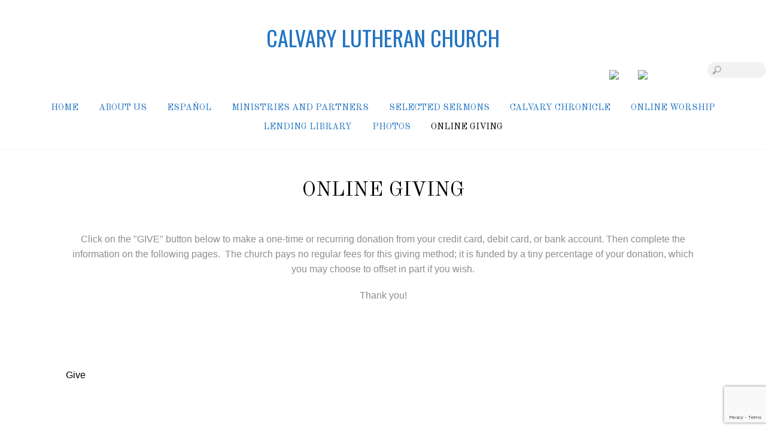

--- FILE ---
content_type: text/html; charset=UTF-8
request_url: http://www.chicagolutheran.org/online-giving/
body_size: 15559
content:
<!DOCTYPE html>
<html lang="en-US">
<head>
<meta charset="UTF-8">

<!-- wp_header -->

        <!--noptimize-->
        <script type = "text/javascript">

            // 
            // Get screen dimensions, device pixel ration and set in a cookie.
            // 
            
                            var screen_width = screen.width;
            
            var devicePixelRatio = window.devicePixelRatio ? window.devicePixelRatio : 1;

            document.cookie = 'resolution=' + screen_width + ',' + devicePixelRatio + '; SameSite=Strict; path=/';

        </script> 
        <!--/noptimize--> <meta name='robots' content='index, follow, max-image-preview:large, max-snippet:-1, max-video-preview:-1' />
	<style>img:is([sizes="auto" i], [sizes^="auto," i]) { contain-intrinsic-size: 3000px 1500px }</style>
	
	<!-- This site is optimized with the Yoast SEO plugin v26.5 - https://yoast.com/wordpress/plugins/seo/ -->
	<title>online giving - Calvary Lutheran Church</title>
	<link rel="canonical" href="https://www.chicagolutheran.org/online-giving/" />
	<meta property="og:locale" content="en_US" />
	<meta property="og:type" content="article" />
	<meta property="og:title" content="online giving - Calvary Lutheran Church" />
	<meta property="og:description" content="Click on the &#8220;GIVE&#8221; button below to make a one-time or recurring donation from your credit card, debit card, or bank account. Then complete the information on the following pages.  The church pays no regular fees for this giving method; it is funded by a tiny percentage of your donation, which you may choose to [&hellip;]" />
	<meta property="og:url" content="https://www.chicagolutheran.org/online-giving/" />
	<meta property="og:site_name" content="Calvary Lutheran Church" />
	<meta property="article:modified_time" content="2025-07-23T01:29:11+00:00" />
	<meta name="twitter:card" content="summary_large_image" />
	<meta name="twitter:label1" content="Est. reading time" />
	<meta name="twitter:data1" content="1 minute" />
	<script type="application/ld+json" class="yoast-schema-graph">{"@context":"https://schema.org","@graph":[{"@type":"WebPage","@id":"https://www.chicagolutheran.org/online-giving/","url":"https://www.chicagolutheran.org/online-giving/","name":"online giving - Calvary Lutheran Church","isPartOf":{"@id":"http://www.chicagolutheran.org/#website"},"datePublished":"2019-07-15T20:12:10+00:00","dateModified":"2025-07-23T01:29:11+00:00","breadcrumb":{"@id":"https://www.chicagolutheran.org/online-giving/#breadcrumb"},"inLanguage":"en-US","potentialAction":[{"@type":"ReadAction","target":["https://www.chicagolutheran.org/online-giving/"]}]},{"@type":"BreadcrumbList","@id":"https://www.chicagolutheran.org/online-giving/#breadcrumb","itemListElement":[{"@type":"ListItem","position":1,"name":"Home","item":"https://www.chicagolutheran.org/"},{"@type":"ListItem","position":2,"name":"online giving"}]},{"@type":"WebSite","@id":"http://www.chicagolutheran.org/#website","url":"http://www.chicagolutheran.org/","name":"Calvary Lutheran Church","description":"","potentialAction":[{"@type":"SearchAction","target":{"@type":"EntryPoint","urlTemplate":"http://www.chicagolutheran.org/?s={search_term_string}"},"query-input":{"@type":"PropertyValueSpecification","valueRequired":true,"valueName":"search_term_string"}}],"inLanguage":"en-US"}]}</script>
	<!-- / Yoast SEO plugin. -->


<link rel='dns-prefetch' href='//w.sharethis.com' />
<link rel='dns-prefetch' href='//cdn.jsdelivr.net' />
<link rel='dns-prefetch' href='//fonts.googleapis.com' />
<link rel="alternate" type="application/rss+xml" title="Calvary Lutheran Church &raquo; Feed" href="http://www.chicagolutheran.org/feed/" />
<link rel="alternate" type="application/rss+xml" title="Calvary Lutheran Church &raquo; Comments Feed" href="http://www.chicagolutheran.org/comments/feed/" />
<script type="text/javascript">
/* <![CDATA[ */
window._wpemojiSettings = {"baseUrl":"https:\/\/s.w.org\/images\/core\/emoji\/16.0.1\/72x72\/","ext":".png","svgUrl":"https:\/\/s.w.org\/images\/core\/emoji\/16.0.1\/svg\/","svgExt":".svg","source":{"concatemoji":"http:\/\/www.chicagolutheran.org\/wp-includes\/js\/wp-emoji-release.min.js?ver=6.8.3"}};
/*! This file is auto-generated */
!function(s,n){var o,i,e;function c(e){try{var t={supportTests:e,timestamp:(new Date).valueOf()};sessionStorage.setItem(o,JSON.stringify(t))}catch(e){}}function p(e,t,n){e.clearRect(0,0,e.canvas.width,e.canvas.height),e.fillText(t,0,0);var t=new Uint32Array(e.getImageData(0,0,e.canvas.width,e.canvas.height).data),a=(e.clearRect(0,0,e.canvas.width,e.canvas.height),e.fillText(n,0,0),new Uint32Array(e.getImageData(0,0,e.canvas.width,e.canvas.height).data));return t.every(function(e,t){return e===a[t]})}function u(e,t){e.clearRect(0,0,e.canvas.width,e.canvas.height),e.fillText(t,0,0);for(var n=e.getImageData(16,16,1,1),a=0;a<n.data.length;a++)if(0!==n.data[a])return!1;return!0}function f(e,t,n,a){switch(t){case"flag":return n(e,"\ud83c\udff3\ufe0f\u200d\u26a7\ufe0f","\ud83c\udff3\ufe0f\u200b\u26a7\ufe0f")?!1:!n(e,"\ud83c\udde8\ud83c\uddf6","\ud83c\udde8\u200b\ud83c\uddf6")&&!n(e,"\ud83c\udff4\udb40\udc67\udb40\udc62\udb40\udc65\udb40\udc6e\udb40\udc67\udb40\udc7f","\ud83c\udff4\u200b\udb40\udc67\u200b\udb40\udc62\u200b\udb40\udc65\u200b\udb40\udc6e\u200b\udb40\udc67\u200b\udb40\udc7f");case"emoji":return!a(e,"\ud83e\udedf")}return!1}function g(e,t,n,a){var r="undefined"!=typeof WorkerGlobalScope&&self instanceof WorkerGlobalScope?new OffscreenCanvas(300,150):s.createElement("canvas"),o=r.getContext("2d",{willReadFrequently:!0}),i=(o.textBaseline="top",o.font="600 32px Arial",{});return e.forEach(function(e){i[e]=t(o,e,n,a)}),i}function t(e){var t=s.createElement("script");t.src=e,t.defer=!0,s.head.appendChild(t)}"undefined"!=typeof Promise&&(o="wpEmojiSettingsSupports",i=["flag","emoji"],n.supports={everything:!0,everythingExceptFlag:!0},e=new Promise(function(e){s.addEventListener("DOMContentLoaded",e,{once:!0})}),new Promise(function(t){var n=function(){try{var e=JSON.parse(sessionStorage.getItem(o));if("object"==typeof e&&"number"==typeof e.timestamp&&(new Date).valueOf()<e.timestamp+604800&&"object"==typeof e.supportTests)return e.supportTests}catch(e){}return null}();if(!n){if("undefined"!=typeof Worker&&"undefined"!=typeof OffscreenCanvas&&"undefined"!=typeof URL&&URL.createObjectURL&&"undefined"!=typeof Blob)try{var e="postMessage("+g.toString()+"("+[JSON.stringify(i),f.toString(),p.toString(),u.toString()].join(",")+"));",a=new Blob([e],{type:"text/javascript"}),r=new Worker(URL.createObjectURL(a),{name:"wpTestEmojiSupports"});return void(r.onmessage=function(e){c(n=e.data),r.terminate(),t(n)})}catch(e){}c(n=g(i,f,p,u))}t(n)}).then(function(e){for(var t in e)n.supports[t]=e[t],n.supports.everything=n.supports.everything&&n.supports[t],"flag"!==t&&(n.supports.everythingExceptFlag=n.supports.everythingExceptFlag&&n.supports[t]);n.supports.everythingExceptFlag=n.supports.everythingExceptFlag&&!n.supports.flag,n.DOMReady=!1,n.readyCallback=function(){n.DOMReady=!0}}).then(function(){return e}).then(function(){var e;n.supports.everything||(n.readyCallback(),(e=n.source||{}).concatemoji?t(e.concatemoji):e.wpemoji&&e.twemoji&&(t(e.twemoji),t(e.wpemoji)))}))}((window,document),window._wpemojiSettings);
/* ]]> */
</script>

<link rel='stylesheet' id='themify-common-css' href='http://www.chicagolutheran.org/wp-content/themes/center-church/themify/css/themify.common.min.css?ver=6.8.3' type='text/css' media='all' />
<meta name="themify-framework-css" content="themify-framework-css" id="themify-framework-css">
<meta name="builder-styles-css" content="builder-styles-css" id="builder-styles-css">
<style id='wp-emoji-styles-inline-css' type='text/css'>

	img.wp-smiley, img.emoji {
		display: inline !important;
		border: none !important;
		box-shadow: none !important;
		height: 1em !important;
		width: 1em !important;
		margin: 0 0.07em !important;
		vertical-align: -0.1em !important;
		background: none !important;
		padding: 0 !important;
	}
</style>
<link rel='stylesheet' id='wp-block-library-css' href='http://www.chicagolutheran.org/wp-includes/css/dist/block-library/style.min.css?ver=6.8.3' type='text/css' media='all' />
<style id='classic-theme-styles-inline-css' type='text/css'>
/*! This file is auto-generated */
.wp-block-button__link{color:#fff;background-color:#32373c;border-radius:9999px;box-shadow:none;text-decoration:none;padding:calc(.667em + 2px) calc(1.333em + 2px);font-size:1.125em}.wp-block-file__button{background:#32373c;color:#fff;text-decoration:none}
</style>
<style id='global-styles-inline-css' type='text/css'>
:root{--wp--preset--aspect-ratio--square: 1;--wp--preset--aspect-ratio--4-3: 4/3;--wp--preset--aspect-ratio--3-4: 3/4;--wp--preset--aspect-ratio--3-2: 3/2;--wp--preset--aspect-ratio--2-3: 2/3;--wp--preset--aspect-ratio--16-9: 16/9;--wp--preset--aspect-ratio--9-16: 9/16;--wp--preset--color--black: #000000;--wp--preset--color--cyan-bluish-gray: #abb8c3;--wp--preset--color--white: #ffffff;--wp--preset--color--pale-pink: #f78da7;--wp--preset--color--vivid-red: #cf2e2e;--wp--preset--color--luminous-vivid-orange: #ff6900;--wp--preset--color--luminous-vivid-amber: #fcb900;--wp--preset--color--light-green-cyan: #7bdcb5;--wp--preset--color--vivid-green-cyan: #00d084;--wp--preset--color--pale-cyan-blue: #8ed1fc;--wp--preset--color--vivid-cyan-blue: #0693e3;--wp--preset--color--vivid-purple: #9b51e0;--wp--preset--gradient--vivid-cyan-blue-to-vivid-purple: linear-gradient(135deg,rgba(6,147,227,1) 0%,rgb(155,81,224) 100%);--wp--preset--gradient--light-green-cyan-to-vivid-green-cyan: linear-gradient(135deg,rgb(122,220,180) 0%,rgb(0,208,130) 100%);--wp--preset--gradient--luminous-vivid-amber-to-luminous-vivid-orange: linear-gradient(135deg,rgba(252,185,0,1) 0%,rgba(255,105,0,1) 100%);--wp--preset--gradient--luminous-vivid-orange-to-vivid-red: linear-gradient(135deg,rgba(255,105,0,1) 0%,rgb(207,46,46) 100%);--wp--preset--gradient--very-light-gray-to-cyan-bluish-gray: linear-gradient(135deg,rgb(238,238,238) 0%,rgb(169,184,195) 100%);--wp--preset--gradient--cool-to-warm-spectrum: linear-gradient(135deg,rgb(74,234,220) 0%,rgb(151,120,209) 20%,rgb(207,42,186) 40%,rgb(238,44,130) 60%,rgb(251,105,98) 80%,rgb(254,248,76) 100%);--wp--preset--gradient--blush-light-purple: linear-gradient(135deg,rgb(255,206,236) 0%,rgb(152,150,240) 100%);--wp--preset--gradient--blush-bordeaux: linear-gradient(135deg,rgb(254,205,165) 0%,rgb(254,45,45) 50%,rgb(107,0,62) 100%);--wp--preset--gradient--luminous-dusk: linear-gradient(135deg,rgb(255,203,112) 0%,rgb(199,81,192) 50%,rgb(65,88,208) 100%);--wp--preset--gradient--pale-ocean: linear-gradient(135deg,rgb(255,245,203) 0%,rgb(182,227,212) 50%,rgb(51,167,181) 100%);--wp--preset--gradient--electric-grass: linear-gradient(135deg,rgb(202,248,128) 0%,rgb(113,206,126) 100%);--wp--preset--gradient--midnight: linear-gradient(135deg,rgb(2,3,129) 0%,rgb(40,116,252) 100%);--wp--preset--font-size--small: 13px;--wp--preset--font-size--medium: 20px;--wp--preset--font-size--large: 36px;--wp--preset--font-size--x-large: 42px;--wp--preset--spacing--20: 0.44rem;--wp--preset--spacing--30: 0.67rem;--wp--preset--spacing--40: 1rem;--wp--preset--spacing--50: 1.5rem;--wp--preset--spacing--60: 2.25rem;--wp--preset--spacing--70: 3.38rem;--wp--preset--spacing--80: 5.06rem;--wp--preset--shadow--natural: 6px 6px 9px rgba(0, 0, 0, 0.2);--wp--preset--shadow--deep: 12px 12px 50px rgba(0, 0, 0, 0.4);--wp--preset--shadow--sharp: 6px 6px 0px rgba(0, 0, 0, 0.2);--wp--preset--shadow--outlined: 6px 6px 0px -3px rgba(255, 255, 255, 1), 6px 6px rgba(0, 0, 0, 1);--wp--preset--shadow--crisp: 6px 6px 0px rgba(0, 0, 0, 1);}:where(.is-layout-flex){gap: 0.5em;}:where(.is-layout-grid){gap: 0.5em;}body .is-layout-flex{display: flex;}.is-layout-flex{flex-wrap: wrap;align-items: center;}.is-layout-flex > :is(*, div){margin: 0;}body .is-layout-grid{display: grid;}.is-layout-grid > :is(*, div){margin: 0;}:where(.wp-block-columns.is-layout-flex){gap: 2em;}:where(.wp-block-columns.is-layout-grid){gap: 2em;}:where(.wp-block-post-template.is-layout-flex){gap: 1.25em;}:where(.wp-block-post-template.is-layout-grid){gap: 1.25em;}.has-black-color{color: var(--wp--preset--color--black) !important;}.has-cyan-bluish-gray-color{color: var(--wp--preset--color--cyan-bluish-gray) !important;}.has-white-color{color: var(--wp--preset--color--white) !important;}.has-pale-pink-color{color: var(--wp--preset--color--pale-pink) !important;}.has-vivid-red-color{color: var(--wp--preset--color--vivid-red) !important;}.has-luminous-vivid-orange-color{color: var(--wp--preset--color--luminous-vivid-orange) !important;}.has-luminous-vivid-amber-color{color: var(--wp--preset--color--luminous-vivid-amber) !important;}.has-light-green-cyan-color{color: var(--wp--preset--color--light-green-cyan) !important;}.has-vivid-green-cyan-color{color: var(--wp--preset--color--vivid-green-cyan) !important;}.has-pale-cyan-blue-color{color: var(--wp--preset--color--pale-cyan-blue) !important;}.has-vivid-cyan-blue-color{color: var(--wp--preset--color--vivid-cyan-blue) !important;}.has-vivid-purple-color{color: var(--wp--preset--color--vivid-purple) !important;}.has-black-background-color{background-color: var(--wp--preset--color--black) !important;}.has-cyan-bluish-gray-background-color{background-color: var(--wp--preset--color--cyan-bluish-gray) !important;}.has-white-background-color{background-color: var(--wp--preset--color--white) !important;}.has-pale-pink-background-color{background-color: var(--wp--preset--color--pale-pink) !important;}.has-vivid-red-background-color{background-color: var(--wp--preset--color--vivid-red) !important;}.has-luminous-vivid-orange-background-color{background-color: var(--wp--preset--color--luminous-vivid-orange) !important;}.has-luminous-vivid-amber-background-color{background-color: var(--wp--preset--color--luminous-vivid-amber) !important;}.has-light-green-cyan-background-color{background-color: var(--wp--preset--color--light-green-cyan) !important;}.has-vivid-green-cyan-background-color{background-color: var(--wp--preset--color--vivid-green-cyan) !important;}.has-pale-cyan-blue-background-color{background-color: var(--wp--preset--color--pale-cyan-blue) !important;}.has-vivid-cyan-blue-background-color{background-color: var(--wp--preset--color--vivid-cyan-blue) !important;}.has-vivid-purple-background-color{background-color: var(--wp--preset--color--vivid-purple) !important;}.has-black-border-color{border-color: var(--wp--preset--color--black) !important;}.has-cyan-bluish-gray-border-color{border-color: var(--wp--preset--color--cyan-bluish-gray) !important;}.has-white-border-color{border-color: var(--wp--preset--color--white) !important;}.has-pale-pink-border-color{border-color: var(--wp--preset--color--pale-pink) !important;}.has-vivid-red-border-color{border-color: var(--wp--preset--color--vivid-red) !important;}.has-luminous-vivid-orange-border-color{border-color: var(--wp--preset--color--luminous-vivid-orange) !important;}.has-luminous-vivid-amber-border-color{border-color: var(--wp--preset--color--luminous-vivid-amber) !important;}.has-light-green-cyan-border-color{border-color: var(--wp--preset--color--light-green-cyan) !important;}.has-vivid-green-cyan-border-color{border-color: var(--wp--preset--color--vivid-green-cyan) !important;}.has-pale-cyan-blue-border-color{border-color: var(--wp--preset--color--pale-cyan-blue) !important;}.has-vivid-cyan-blue-border-color{border-color: var(--wp--preset--color--vivid-cyan-blue) !important;}.has-vivid-purple-border-color{border-color: var(--wp--preset--color--vivid-purple) !important;}.has-vivid-cyan-blue-to-vivid-purple-gradient-background{background: var(--wp--preset--gradient--vivid-cyan-blue-to-vivid-purple) !important;}.has-light-green-cyan-to-vivid-green-cyan-gradient-background{background: var(--wp--preset--gradient--light-green-cyan-to-vivid-green-cyan) !important;}.has-luminous-vivid-amber-to-luminous-vivid-orange-gradient-background{background: var(--wp--preset--gradient--luminous-vivid-amber-to-luminous-vivid-orange) !important;}.has-luminous-vivid-orange-to-vivid-red-gradient-background{background: var(--wp--preset--gradient--luminous-vivid-orange-to-vivid-red) !important;}.has-very-light-gray-to-cyan-bluish-gray-gradient-background{background: var(--wp--preset--gradient--very-light-gray-to-cyan-bluish-gray) !important;}.has-cool-to-warm-spectrum-gradient-background{background: var(--wp--preset--gradient--cool-to-warm-spectrum) !important;}.has-blush-light-purple-gradient-background{background: var(--wp--preset--gradient--blush-light-purple) !important;}.has-blush-bordeaux-gradient-background{background: var(--wp--preset--gradient--blush-bordeaux) !important;}.has-luminous-dusk-gradient-background{background: var(--wp--preset--gradient--luminous-dusk) !important;}.has-pale-ocean-gradient-background{background: var(--wp--preset--gradient--pale-ocean) !important;}.has-electric-grass-gradient-background{background: var(--wp--preset--gradient--electric-grass) !important;}.has-midnight-gradient-background{background: var(--wp--preset--gradient--midnight) !important;}.has-small-font-size{font-size: var(--wp--preset--font-size--small) !important;}.has-medium-font-size{font-size: var(--wp--preset--font-size--medium) !important;}.has-large-font-size{font-size: var(--wp--preset--font-size--large) !important;}.has-x-large-font-size{font-size: var(--wp--preset--font-size--x-large) !important;}
:where(.wp-block-post-template.is-layout-flex){gap: 1.25em;}:where(.wp-block-post-template.is-layout-grid){gap: 1.25em;}
:where(.wp-block-columns.is-layout-flex){gap: 2em;}:where(.wp-block-columns.is-layout-grid){gap: 2em;}
:root :where(.wp-block-pullquote){font-size: 1.5em;line-height: 1.6;}
</style>
<link rel='stylesheet' id='fl-builder-layout-231-css' href='http://www.chicagolutheran.org/wp-content/uploads/bb-plugin/cache/231-layout.css?ver=f9f92ad88d6997697c618386758a7960' type='text/css' media='all' />
<link rel='stylesheet' id='contact-form-7-css' href='http://www.chicagolutheran.org/wp-content/plugins/contact-form-7/includes/css/styles.css?ver=6.1.3' type='text/css' media='all' />
<link rel='stylesheet' id='wpsc-style-css' href='http://www.chicagolutheran.org/wp-content/plugins/wordpress-simple-paypal-shopping-cart/assets/wpsc-front-end-styles.css?ver=5.2.2' type='text/css' media='all' />
<link rel='stylesheet' id='theme-style-css' href='http://www.chicagolutheran.org/wp-content/themes/center-church/style.min.css?ver=2.0.2' type='text/css' media='all' />
<link rel='stylesheet' id='themify-media-queries-css' href='http://www.chicagolutheran.org/wp-content/themes/center-church/media-queries.min.css?ver=2.0.2' type='text/css' media='all' />
<link rel='stylesheet' id='google-fonts-css' href='http://fonts.googleapis.com/css?family=Old+Standard+TT%3A400%2C400italic%7COswald%7CRaleway%3A400%2C700&#038;ver=6.8.3' type='text/css' media='all' />
<link rel='stylesheet' id='jquery-lazyloadxt-spinner-css-css' href='//www.chicagolutheran.org/wp-content/plugins/a3-lazy-load/assets/css/jquery.lazyloadxt.spinner.css?ver=6.8.3' type='text/css' media='all' />
<link rel='stylesheet' id='themify-customize-css' href='http://www.chicagolutheran.org/wp-content/uploads/themify-customizer.css?ver=24.05.15.20.57.44' type='text/css' media='all' />
<script type="text/javascript" src="//ajax.googleapis.com/ajax/libs/jquery/3.7.1/jquery.min.js" id="jquery-core-js"></script>
<script>window.jQuery || document.write('<script src="http://www.chicagolutheran.org/wp-includes/js/jquery/jquery.js"><\/script>')</script>
<script type="text/javascript" src="//cdnjs.cloudflare.com/ajax/libs/jquery-migrate/3.4.1/jquery-migrate.min.js" id="jquery-migrate-js"></script>
<script>window.jQuery.migrateMute || document.write('<script src="http://www.chicagolutheran.org/wp-includes/js/jquery/jquery-migrate.min.js"><\/script>')</script>
<script id='st_insights_js' type="text/javascript" src="http://w.sharethis.com/button/st_insights.js?publisher=4d48b7c5-0ae3-43d4-bfbe-3ff8c17a8ae6&amp;product=simpleshare&amp;ver=8.5.3" id="ssba-sharethis-js"></script>
<link rel="https://api.w.org/" href="http://www.chicagolutheran.org/wp-json/" /><link rel="alternate" title="JSON" type="application/json" href="http://www.chicagolutheran.org/wp-json/wp/v2/pages/231" /><link rel="EditURI" type="application/rsd+xml" title="RSD" href="http://www.chicagolutheran.org/xmlrpc.php?rsd" />
<meta name="generator" content="WordPress 6.8.3" />
<link rel='shortlink' href='http://www.chicagolutheran.org/?p=231' />
<link rel="alternate" title="oEmbed (JSON)" type="application/json+oembed" href="http://www.chicagolutheran.org/wp-json/oembed/1.0/embed?url=http%3A%2F%2Fwww.chicagolutheran.org%2Fonline-giving%2F" />
<link rel="alternate" title="oEmbed (XML)" type="text/xml+oembed" href="http://www.chicagolutheran.org/wp-json/oembed/1.0/embed?url=http%3A%2F%2Fwww.chicagolutheran.org%2Fonline-giving%2F&#038;format=xml" />
<script type='text/javascript' src='https://www.ourchurch.com/_wpez-scripts/ne1-legacy-media.js'></script><link rel="stylesheet" href="https://www.ourchurch.com/_wpez-scripts/wpez-global-styles.css">
			<script>
				jQuery(document).ready(function() {
					var wpez_themes_special_handling = ['Bizco', 'Minblr', 'Themify Wumblr'];
					var wpez_themes_special_handling2 = ['Elemin', 'Funki'];
					var current_theme = 'Center Church';
					var sidebar_div1_empty = false;
					var sidebar_div2_empty = false;
					var sidebar_div3_empty = false;
					var sidebar_div5_empty = false;
					
					var sidebar_div5_zero_length_flag = false;
					
					var sidebar_div1 = jQuery('#sidebar');
					var sidebar_div2 = jQuery('aside#sidebar');
					var sidebar_div3 = jQuery('aside#sidebar > section,div.widget').eq(0);
					var sidebar_div5 = jQuery('aside#sidebar > section,div > .secondary').eq(0);
					
					if(sidebar_div1.length != 0){
						if(sidebar_div1.html().trim() == '' || sidebar_div1.length == 0){
							sidebar_div1_empty = true;
						}
					}
					else{
						sidebar_div1_empty = true;
					}
					
					if(sidebar_div2.length != 0){
						if(sidebar_div2.html().trim() == '' || sidebar_div2.length == 0){
							sidebar_div2_empty = true;
						}
					}
					else{
						sidebar_div2_empty = true;
					}
					
					if(sidebar_div5.length != 0){
						if(sidebar_div5.html().trim() == '' || sidebar_div5.length == 0){
							sidebar_div5_empty = true;
						}
					}
					else{
						sidebar_div5_empty = true;
						sidebar_div5_zero_length_flag = true;
					}
					
					
					if(jQuery.inArray(current_theme, wpez_themes_special_handling) >= 0){
						sidebar_div1_empty = false;
						sidebar_div2_empty = false;
						sidebar_div1 = jQuery('#sidebar');
						sidebar_div2 = jQuery('div#sidebar').eq(1);
						
						if(sidebar_div1.length != 0){
							if(sidebar_div1.html().trim() == '' || sidebar_div1.length == 0){
								sidebar_div1_empty = true;
							}
						}
						else{
							sidebar_div1_empty = true;
						}
						
						if(sidebar_div2.length != 0){
							if(sidebar_div2.html().trim() == '' || sidebar_div2.length == 0){
								sidebar_div2_empty = true;
							}
						}
						else{
							sidebar_div2_empty = true;
						}
						
						if(sidebar_div1_empty == true && sidebar_div2_empty == true){
							jQuery('#content').css('width', '100%');
						}
					}
					else if(jQuery.inArray(current_theme, wpez_themes_special_handling2) >= 0){
						sidebar_div3_empty = false;
						sidebar_div5_empty = false;
						sidebar_div3 = jQuery('aside#sidebar > section.widget').eq(0);
						sidebar_div5 = jQuery('aside#sidebar > section > .secondary').eq(0);
						
						sidebar_div5_zero_length_flag = false;
						
						if(sidebar_div5.length != 0){
							if(sidebar_div5.html().trim() == '' || sidebar_div5.length == 0){
								sidebar_div5_empty = true;
							}
						}
						else{
							sidebar_div5_empty = true;
							sidebar_div5_zero_length_flag = true;
						}
						
						if(sidebar_div5_zero_length_flag == false){	
							if(sidebar_div3.length != 0){
								if(sidebar_div3.html().trim() == '' || sidebar_div3.length == 0){
									sidebar_div3_empty = true;
								}
							}
							else{
								sidebar_div3_empty = true;
							}
						}
				
						
						if(sidebar_div3_empty == true){
							jQuery('#content').css('width', '100%');
							if(jQuery('#contentwrap').length != 0){
								jQuery('#contentwrap').css('width', '100%');
							}
						}
						
						if(sidebar_div3_empty == true){
							jQuery('#content').css('width', '100%');
							if(jQuery('#contentwrap').length != 0){
								jQuery('#contentwrap').css('width', '100%');
							}
						}
					}
					else if(sidebar_div5_zero_length_flag == false){					
						if(sidebar_div3.length != 0){
							if(sidebar_div3.html().trim() == '' || sidebar_div3.length == 0){
								sidebar_div3_empty = true;
							}
						}
						else{
							sidebar_div3_empty = true;
						}
				
						
						if(sidebar_div3_empty == true){
							jQuery('#content').css('width', '100%');
							if(jQuery('#contentwrap').length != 0){
								jQuery('#contentwrap').css('width', '100%');
							}
						}
						
					}
					else{
						if(sidebar_div1_empty == true && sidebar_div2_empty == true){
							jQuery('#content').css('width', '100%');
						}
					}
					
					
					
					var occ_default_sidebar_div = jQuery('.occ-default-sidebar');
					if(occ_default_sidebar_div.length != 0){
						if(occ_default_sidebar_div.html().trim() == '' || occ_default_sidebar_div.length == 0){
							jQuery('.occ-default-sidebar').css('display', 'none');
						}
					}
					else{
						jQuery('.occ-default-sidebar').css('display', 'none');
					}
				});
			</script>
			<script type='text/javascript' >
	jQuery( document ).ready(function() {
		jQuery('#contentwrap').css('width', '100%', 'important');
		jQuery('.fl-slideshow .yui3-widget-content-expanded').css('width', '100%', 'important');
		
		if (navigator.userAgent.indexOf('MSIE') !== -1 || navigator.appVersion.indexOf('Trident/') > 0) {
			var evt = document.createEvent('UIEvents');
			evt.initUIEvent('resize', true, false, window, 0);
			window.dispatchEvent(evt);
		} else {
			window.dispatchEvent(new Event('resize'));

		}
	});
</script>

<style>
	h1, h2, h3, h4, h5, h6 {
		line-height: 150%;
	}
	
	.pagewidth {
		width: 100%;
	}
	
	#social-wrap {
		text-align: right;
	}

	.social-widget, #searchform {
		display: inline-block;
	}

	.social-widget div.rss a {
		height: 32px;
	}
	
	.social-widget {
		margin: 0px;
	}
	
	.social-widget-button-item-a {
		width: 36px; display: inline-block; position: relative; padding: 0px 4px;
	}
	
	.social-widget-button-item-img {
		width: 36px; display: inline-block; position: relative; top: 12px;
	}
	
	a.social-widget-button-item-a-joyfm-button { width: auto; position: relative; top: -6px; }
	.social-widget-button-item-a-joyfm-button img { height: 24px; width: auto; }
	
	body.home h1.page-title {
		display: none;
	}
	
	body.home #content {
		padding-top: 0px;
	}
	
	/*Navigation Menu*/
	.fixed-header #main-nav {
		text-align: center;
	}
	
	/*Blog*/
	.post-template-default #layout {
	    width: 978px;
	}
	
	
    social-widget .widget.widget_ssba_widget {
        top: 16px !important;
        position: relative !important;
    }
	
</style><style>
	#wp-admin-bar-edit, .edit-button {
		display: none;
	}
	
	/* Standardize height, padding, and border radius for all form fields */
	.fl-contact-form input,
	.fl-contact-form select,
	.fl-contact-form textarea {
		width: 100% !important;
		max-width: 100% !important;
		display: block !important;
		box-sizing: border-box;
	}

</style>
                <style>
                    div.rss {
                        display: none !important;
                    }
                </style>
                <link rel="stylesheet" href="https://www.ourchurch.com/_wpez-assets/css/wpez-jquery-ui-dialog.css"><link rel="stylesheet" href="https://www.ourchurch.com/_wpez-assets/css/wpez-center.css">
	            <style>
	                body.logged-in .grecaptcha-badge { display: none; !important; }
	                body.admin-bar.logged-in  .grecaptcha-badge { display: block; !important; }
	            </style>
	            
<!-- WP Simple Shopping Cart plugin v5.2.2 - https://wordpress.org/plugins/wordpress-simple-paypal-shopping-cart/ -->
	<script type="text/javascript">
	function ReadForm (obj1, tst) {
	    // Read the user form
	    var i,j,pos;
	    val_total="";val_combo="";

	    for (i=0; i<obj1.length; i++)
	    {
	        // run entire form
	        obj = obj1.elements[i];           // a form element

	        if (obj.type == "select-one")
	        {   // just selects
	            if (obj.name == "quantity" ||
	                obj.name == "amount") continue;
		        pos = obj.selectedIndex;        // which option selected
		        
		        const selected_option = obj.options[pos];
		        
		        val = selected_option?.value;   // selected value
		        if (selected_option?.getAttribute("data-display-text")){
                    val = selected_option?.getAttribute("data-display-text");
                }
		        
		        val_combo = val_combo + " (" + val + ")";
	        }
	    }
		// Now summarize everything we have processed above
		val_total = obj1.product_tmp.value + val_combo;
		obj1.wspsc_product.value = val_total;

        wpscShowCalculatedProductPrice(obj1);
	}

    document.addEventListener('DOMContentLoaded', function (){
        // Calculate all variation prices on initial page load.
        const addToCartForms = document.querySelectorAll('form.wp-cart-button-form');
        addToCartForms?.forEach(function(addToCartForm){
            wpscShowCalculatedProductPrice(addToCartForm);
        })
    })

    function wpscShowCalculatedProductPrice(form){
        const productBox = form.closest('.wp_cart_product_display_bottom');
        if (!productBox){
            // This is not a product display box shortcode, nothing o do.
            return;
        }

        const currentFormVarInputs = form.querySelectorAll('.wp_cart_variation1_select, .wp_cart_variation2_select, .wp_cart_variation3_select');
        if (!currentFormVarInputs.length){
            // This product does not have variations. Nothing to do.
            return;
        }

        const priceBox = productBox?.querySelector('.wp_cart_product_price');

        const basePriceEl = form?.querySelector('input[name="price"]');
        const basePrice = basePriceEl?.value;

        let updatedPrice = parseFloat(basePrice);

        currentFormVarInputs.forEach(function(varInput){
            const selectedOptionEl = varInput.options[varInput.selectedIndex];

            const varPrice = selectedOptionEl?.getAttribute("data-price");
            if (varPrice){
                // Nothing to do if no variation price set.
                updatedPrice += parseFloat(varPrice);
            }
        })

        priceBox.innerText = '' + updatedPrice.toFixed(2);
    }

	</script>
    



	<script type="text/javascript">
		var tf_mobile_menu_trigger_point = 1200;
	</script>
<meta name="viewport" content="width=device-width, initial-scale=1">

</head>

<body class="wp-singular page-template-default page page-id-231 wp-theme-center-church fl-builder fl-builder-2-10-0-3 fl-no-js do-etfw themify-fw-4-2-7 center-church-2-0-2 skin-default webkit not-ie default_width sidebar-none no-home no-touch builder-parallax-scrolling-active">
<script type="text/javascript">
	function themifyMobileMenuTrigger(e) {
		if( document.body.clientWidth > 0 && document.body.clientWidth <= tf_mobile_menu_trigger_point ) {
			document.body.classList.add( 'mobile_menu_active' );
		} else {
			document.body.classList.remove( 'mobile_menu_active' );
		}
	}
	themifyMobileMenuTrigger();
	document.addEventListener( 'DOMContentLoaded', function () {
		jQuery( window ).on('tfsmartresize.tf_mobile_menu', themifyMobileMenuTrigger );
	}, false );
</script>
<div id="pagewrap" class="hfeed site">

	<div id="headerwrap">

				<header id="header" class="pagewidth" itemscope="itemscope" itemtype="https://schema.org/WPHeader">
        			<hgroup>
				<div id="site-logo"><a href="http://www.chicagolutheran.org" title="Calvary Lutheran Church"><span>Calvary Lutheran Church</span></a></div>
							</hgroup>

			<div id="social-wrap">
				<div class="social-widget">
					<div id="text-6" class="widget widget_text">			<div class="textwidget">
    								<a class="social-widget-button-item-a" href="facebook.com/chicagolutheran.org" target="_BLANK">
    									<img decoding="async" data-skip-lazy class="social-widget-button-item-img " src="https://www.ourchurch.com/_wpez-assets/images/icons/occ-fb.png" />
    								</a>
								    
    								<a class="social-widget-button-item-a" href="http://www.chicagolutheran.org/feed/" target="_BLANK">
    									<img decoding="async" data-skip-lazy class="social-widget-button-item-img " src="https://www.ourchurch.com/_wpez-assets/images/icons/occ-rss.png" />
    								</a>
	                                
</div>
		</div>
											<div class="rss">
							<a href="http://www.chicagolutheran.org/feed/">RSS</a>
						</div>
									</div>
				<!-- /.social-widget -->

									<form method="get" id="searchform" action="http://www.chicagolutheran.org/">
	<input type="text" name="s" id="s" title="Search" value="" />
</form>							</div>
			<!-- /social-wrap -->

			<nav itemscope="itemscope" itemtype="https://schema.org/SiteNavigationElement">
				<div id="menu-icon" class="mobile-button"><span>Menu</span></div>
				<ul id="main-nav" class="main-nav menu-name-default-menu"><li id="menu-item-80" class="menu-item menu-item-type-post_type menu-item-object-page menu-item-home menu-item-80"><a href="http://www.chicagolutheran.org/">Home</a></li>
<li id="menu-item-81" class="menu-item menu-item-type-post_type menu-item-object-page menu-item-81"><a href="http://www.chicagolutheran.org/about-us/">About Us</a></li>
<li id="menu-item-103" class="menu-item menu-item-type-post_type menu-item-object-page menu-item-103"><a href="http://www.chicagolutheran.org/espanol/">Español</a></li>
<li id="menu-item-113" class="menu-item menu-item-type-post_type menu-item-object-page menu-item-113"><a href="http://www.chicagolutheran.org/ministries-committees-partners/">Ministries and Partners</a></li>
<li id="menu-item-124" class="menu-item menu-item-type-post_type menu-item-object-page menu-item-124"><a href="http://www.chicagolutheran.org/selected-sermons/">Selected Sermons</a></li>
<li id="menu-item-137" class="menu-item menu-item-type-post_type menu-item-object-page menu-item-137"><a href="http://www.chicagolutheran.org/calvary-chronicle/">Calvary Chronicle</a></li>
<li id="menu-item-340" class="menu-item menu-item-type-post_type menu-item-object-page menu-item-340"><a href="http://www.chicagolutheran.org/online-worship/">Online Worship</a></li>
<li id="menu-item-394" class="menu-item menu-item-type-post_type menu-item-object-page menu-item-394"><a href="http://www.chicagolutheran.org/lending-library/">Lending Library</a></li>
<li id="menu-item-1308" class="menu-item menu-item-type-post_type menu-item-object-page menu-item-1308"><a href="http://www.chicagolutheran.org/photos/">photos</a></li>
<li id="menu-item-241" class="menu-item menu-item-type-post_type menu-item-object-page current-menu-item page_item page-item-231 current_page_item menu-item-241"><a href="http://www.chicagolutheran.org/online-giving/" aria-current="page">Online Giving</a></li>
</ul>				<!-- /#main-nav -->
			</nav>

				</header>
		<!-- /#header -->
        
	</div>
	<!-- /#headerwrap -->

	<div id="body" class="clearfix">
    

<!-- layout -->
<div id="layout" class="clearfix pagewidth">

		<!-- content -->
	<div id="content" class="clearfix">
    	
		
							<div id="page-231" class="type-page">

			<!-- page-title -->
							
				<time datetime="2019-07-15"></time>
				<h1 class="page-title">online giving</h1>						<!-- /page-title -->

			<div class="page-content entry-content">

				
				<div class="fl-builder-content fl-builder-content-231 fl-builder-content-primary fl-builder-global-templates-locked" data-post-id="231"><div class="fl-row fl-row-fixed-width fl-row-bg-none fl-node-5d2cde6c81872 fl-row-default-height fl-row-align-center" data-node="5d2cde6c81872">
	<div class="fl-row-content-wrap">
						<div class="fl-row-content fl-row-fixed-width fl-node-content">
		
<div class="fl-col-group fl-node-5d2cde6c81bfe" data-node="5d2cde6c81bfe">
			<div class="fl-col fl-node-5d2cde6c81c9b fl-col-bg-color" data-node="5d2cde6c81c9b">
	<div class="fl-col-content fl-node-content"><div class="fl-module fl-module-rich-text fl-node-5d2cde6c82591" data-node="5d2cde6c82591">
	<div class="fl-module-content fl-node-content">
		<div class="fl-rich-text">
	<p>Click on the "GIVE" button below to make a one-time or recurring donation from your credit card, debit card, or bank account. Then complete the information on the following pages.  The church pays no regular fees for this giving method; it is funded by a tiny percentage of your donation, which you may choose to offset in part if you wish.</p>
<p>Thank you!</p>
<p><a href="https://www.eservicepayments.com/cgi-bin/Vanco_ver3.vps?appver3=wWsk24ZWJSTZKsGd1RMKlg0BDvsSG3VIWQCPJNNxD8upkiY7JlDavDsozUE7KG0nFx2NSo8LdUKGuGuF396vbRm-uZe-VrbNi10HsnVJu9RX7sm9wYZo2onRxYng5iCQvEEUgbepsAG1d1O5A7L11DRX9DBDV60oMVabUfgghsc=&amp;ver=3"> </a></p>
<p>&nbsp;</p>
</div>
	</div>
</div>
<div class="fl-module fl-module-button fl-node-5dx3zl1nfa0y" data-node="5dx3zl1nfa0y">
	<div class="fl-module-content fl-node-content">
		<div class="fl-button-wrap fl-button-width-auto fl-button-left">
			<a href="https://secure.myvanco.com/L-YRMA/home"  target="_self"  class="fl-button" >
							<span class="fl-button-text">Give </span>
					</a>
</div>
	</div>
</div>
</div>
</div>
	</div>
		</div>
	</div>
</div>
</div><div id="themify_builder_content-231" data-postid="231" class="themify_builder_content themify_builder_content-231 themify_builder">

    </div>
<!-- /themify_builder_content -->
				
				
				<!-- comments -->
									

	




								<!-- /comments -->

			</div>
			<!-- /.post-content -->

			</div><!-- /.type-page -->
		
		
			</div>
	<!-- /content -->
	
	
	

</div>
<!-- /layout-container -->


	    </div>
	<!-- /body -->
		
	<div id="footerwrap">
    
    			<footer id="footer" class="pagewidth clearfix" itemscope="itemscope" itemtype="https://schema.org/WPFooter">
				

				
	<div class="footer-widgets clearfix">

								<div class="col3-1 first">
				<div id="text-4" class="widget widget_text">			<div class="textwidget">
</div>
		</div>			</div>
								<div class="col3-1 ">
							</div>
								<div class="col3-1 ">
							</div>
		
	</div>
	<!-- /.footer-widgets -->

	
			<p class="back-top"><a href="#header">&uarr;</a></p>
		
				
			<div class="footer-text clearfix">
				<span class="occ-footer-credits">Powered by <a href="https://www.ourchurch.com/build-your-site-hosting/?utm_source=WP-EZ&utm_medium=Member-Sites&utm_term=Footer-Link&utm_content=Front&utm_campaign=Marketing" class="occ-footer-link-1">OurChurch.Com Web Hosting</a> <span class="divider-1">&#9679;</span> <a href="https://www.ourchurch.com/online-website-builder/?utm_source=WP-EZ&utm_medium=Member-Sites&utm_term=Footer-Link2&utm_content=Front&utm_campaign=Marketing" class="occ-footer-link-2">WP-EZ Website Builder</a> <span class="divider-2">&#9679;</a> <a href="https://myocc.ourchurch.com/" target="_BLANK" class="occ-footer-link-3">Admin</a><span>			</div>
			<!-- /footer-text --> 
					</footer>
		<!-- /#footer --> 
        	</div>
	<!-- /#footerwrap -->
	
</div>
<!-- /#pagewrap -->


<!-- SCHEMA BEGIN --><script type="application/ld+json">[{"@context":"https:\/\/schema.org","@type":"WebPage","mainEntityOfPage":{"@type":"WebPage","@id":"http:\/\/www.chicagolutheran.org\/online-giving\/"},"headline":"online giving","datePublished":"2019-07-15T16:12:10-04:00","dateModified":"2019-07-15T16:12:10-04:00","description":"","commentCount":"0"}]</script><!-- /SCHEMA END --><!-- wp_footer -->
<script type="speculationrules">
{"prefetch":[{"source":"document","where":{"and":[{"href_matches":"\/*"},{"not":{"href_matches":["\/wp-*.php","\/wp-admin\/*","\/wp-content\/uploads\/*","\/wp-content\/*","\/wp-content\/plugins\/*","\/wp-content\/themes\/center-church\/*","\/*\\?(.+)"]}},{"not":{"selector_matches":"a[rel~=\"nofollow\"]"}},{"not":{"selector_matches":".no-prefetch, .no-prefetch a"}}]},"eagerness":"conservative"}]}
</script>

				<script>
				jQuery( document ).ready(function() {
					jQuery("<div>6149 S. Kenneth Ave., Chicago IL 60629</div>").insertBefore(".occ-footer-credits");
				});
				</script>
				<div class="occ-pyv-form-popup" style="display: none;">
<div class="wpcf7 no-js" id="wpcf7-f1499-o1" lang="en-US" dir="ltr" data-wpcf7-id="1499">
<div class="screen-reader-response"><p role="status" aria-live="polite" aria-atomic="true"></p> <ul></ul></div>
<form action="/online-giving/#wpcf7-f1499-o1" method="post" class="wpcf7-form init" aria-label="Contact form" novalidate="novalidate" data-status="init">
<fieldset class="hidden-fields-container"><input type="hidden" name="_wpcf7" value="1499" /><input type="hidden" name="_wpcf7_version" value="6.1.3" /><input type="hidden" name="_wpcf7_locale" value="en_US" /><input type="hidden" name="_wpcf7_unit_tag" value="wpcf7-f1499-o1" /><input type="hidden" name="_wpcf7_container_post" value="0" /><input type="hidden" name="_wpcf7_posted_data_hash" value="" /><input type="hidden" name="_wpcf7_recaptcha_response" value="" />
</fieldset>
<h3>Plan Your Visit
</h3>
<p>Complete this form to let us know you're coming, so we can have a host ready to welcome you and show you around!
</p>
<p><label> First Name *<br />
<span class="wpcf7-form-control-wrap" data-name="first-name"><input size="40" maxlength="400" class="wpcf7-form-control wpcf7-text wpcf7-validates-as-required" aria-required="true" aria-invalid="false" value="" type="text" name="first-name" /></span> </label>
</p>
<p><label> Last Name *<br />
<span class="wpcf7-form-control-wrap" data-name="last-name"><input size="40" maxlength="400" class="wpcf7-form-control wpcf7-text wpcf7-validates-as-required" aria-required="true" aria-invalid="false" value="" type="text" name="last-name" /></span> </label>
</p>
<p><label> Email *<br />
<span class="wpcf7-form-control-wrap" data-name="your-email"><input size="40" maxlength="400" class="wpcf7-form-control wpcf7-email wpcf7-validates-as-required wpcf7-text wpcf7-validates-as-email" aria-required="true" aria-invalid="false" value="" type="email" name="your-email" /></span> </label>
</p>
<p><label> Phone Number *<br />
<span class="wpcf7-form-control-wrap" data-name="phone-number"><input size="40" maxlength="400" class="wpcf7-form-control wpcf7-text wpcf7-validates-as-required" aria-required="true" aria-invalid="false" value="" type="text" name="phone-number" /></span> </label>
</p>
<p><label> Date of Visit *<br />
<span class="wpcf7-form-control-wrap" data-name="date-of-visit"><input class="wpcf7-form-control wpcf7-date wpcf7-validates-as-required wpcf7-validates-as-date" aria-required="true" aria-invalid="false" value="" type="date" name="date-of-visit" /></span> </label>
</p>
<p><label> Time of Visit *<br />
<span class="wpcf7-form-control-wrap" data-name="time-of-visit"><select class="wpcf7-form-control wpcf7-select wpcf7-validates-as-required" aria-required="true" aria-invalid="false" name="time-of-visit"><option value="9:00 AM">9:00 AM</option><option value="11:00 AM">11:00 AM</option></select></span> </label>
</p>
<p><label>Do you have children you would like to pre-register to save time when you arrive?<br />
<span class="wpcf7-form-control-wrap" data-name="has-children"><span class="wpcf7-form-control wpcf7-checkbox"><span class="wpcf7-list-item first last"><label><input type="checkbox" name="has-children[]" value="Yes" /><span class="wpcf7-list-item-label">Yes</span></label></span></span></span> </label>
</p>
<p><br />
<span class="wpcf7-form-control-wrap" data-name="quiz-4711"><label><span class="wpcf7-quiz-label">4+2=?</span> <input size="40" class="wpcf7-form-control wpcf7-quiz quiz" autocomplete="off" aria-required="true" aria-invalid="false" type="text" name="quiz-4711" /></label><input type="hidden" name="_wpcf7_quiz_answer_quiz-4711" value="b36a2c3dd789fabe155d1567fe32c46a" /></span>
</p>
<p><input class="wpcf7-form-control wpcf7-submit has-spinner" type="submit" value="Submit" />
</p><div class="wpcf7-response-output" aria-hidden="true"></div>
</form>
</div>
</div><script type='text/javascript' src='https://www.ourchurch.com/_wpez-assets/js/occ-wpez-pyv-form.js'></script><script type="text/javascript" src="http://www.chicagolutheran.org/wp-includes/js/jquery/ui/core.min.js?ver=1.13.3" id="jquery-ui-core-js"></script>
<script type="text/javascript" src="http://www.chicagolutheran.org/wp-includes/js/jquery/ui/mouse.min.js?ver=1.13.3" id="jquery-ui-mouse-js"></script>
<script type="text/javascript" src="http://www.chicagolutheran.org/wp-includes/js/jquery/ui/resizable.min.js?ver=1.13.3" id="jquery-ui-resizable-js"></script>
<script type="text/javascript" src="http://www.chicagolutheran.org/wp-includes/js/jquery/ui/draggable.min.js?ver=1.13.3" id="jquery-ui-draggable-js"></script>
<script type="text/javascript" src="http://www.chicagolutheran.org/wp-includes/js/jquery/ui/controlgroup.min.js?ver=1.13.3" id="jquery-ui-controlgroup-js"></script>
<script type="text/javascript" src="http://www.chicagolutheran.org/wp-includes/js/jquery/ui/checkboxradio.min.js?ver=1.13.3" id="jquery-ui-checkboxradio-js"></script>
<script type="text/javascript" src="http://www.chicagolutheran.org/wp-includes/js/jquery/ui/button.min.js?ver=1.13.3" id="jquery-ui-button-js"></script>
<script type="text/javascript" src="http://www.chicagolutheran.org/wp-includes/js/jquery/ui/dialog.min.js?ver=1.13.3" id="jquery-ui-dialog-js"></script>
<script type="text/javascript" id="themify-main-script-js-extra">
/* <![CDATA[ */
var themify_vars = {"version":"4.2.7","url":"http:\/\/www.chicagolutheran.org\/wp-content\/themes\/center-church\/themify","map_key":null,"includesURL":"http:\/\/www.chicagolutheran.org\/wp-includes\/","isCached":null,"minify":{"css":{"themify-icons":1,"themify.framework":1,"lightbox":1,"themify-builder-style":1},"js":{"backstretch.themify-version":1,"bigvideo":1,"themify.dropdown":1,"themify.builder.script":1,"themify.scroll-highlight":1,"themify-youtube-bg":1,"themify.parallaxit":1,"themify.ticks":1}}};
var tbLocalScript = {"isAnimationActive":"1","isParallaxActive":"1","isParallaxScrollActive":"1","isStickyScrollActive":"1","animationInviewSelectors":[".module.wow",".module_row.wow",".builder-posts-wrap > .post.wow"],"backgroundSlider":{"autoplay":5000},"animationOffset":"100","videoPoster":"http:\/\/www.chicagolutheran.org\/wp-content\/themes\/center-church\/themify\/themify-builder\/img\/blank.png","backgroundVideoLoop":"yes","builder_url":"http:\/\/www.chicagolutheran.org\/wp-content\/themes\/center-church\/themify\/themify-builder","framework_url":"http:\/\/www.chicagolutheran.org\/wp-content\/themes\/center-church\/themify","version":"4.2.7","fullwidth_support":"","fullwidth_container":"body","loadScrollHighlight":"1","addons":[],"breakpoints":{"tablet_landscape":[769,1280],"tablet":[681,768],"mobile":680},"ticks":{"tick":30,"ajaxurl":"http:\/\/www.chicagolutheran.org\/wp-admin\/admin-ajax.php","postID":231}};
var themifyScript = {"lightbox":{"lightboxSelector":".themify_lightbox","lightboxOn":true,"lightboxContentImages":false,"lightboxContentImagesSelector":"","theme":"pp_default","social_tools":false,"allow_resize":true,"show_title":false,"overlay_gallery":false,"screenWidthNoLightbox":600,"deeplinking":false,"contentImagesAreas":"","gallerySelector":".gallery-icon > a","lightboxGalleryOn":true},"lightboxContext":"body"};
var tbScrollHighlight = {"fixedHeaderSelector":"","speed":"900","navigation":"#main-nav, .module-menu .ui.nav","scrollOffset":"0"};
/* ]]> */
</script>
<script type="text/javascript" defer="defer" src="http://www.chicagolutheran.org/wp-content/themes/center-church/themify/js/main.min.js?ver=4.2.7" id="themify-main-script-js"></script>
<script type="text/javascript" src="http://www.chicagolutheran.org/wp-content/uploads/bb-plugin/cache/231-layout.js?ver=80720e108e4e60d0f4224c1c953a47d5" id="fl-builder-layout-231-js"></script>
<script type="text/javascript" src="http://www.chicagolutheran.org/wp-includes/js/dist/hooks.min.js?ver=4d63a3d491d11ffd8ac6" id="wp-hooks-js"></script>
<script type="text/javascript" src="http://www.chicagolutheran.org/wp-includes/js/dist/i18n.min.js?ver=5e580eb46a90c2b997e6" id="wp-i18n-js"></script>
<script type="text/javascript" id="wp-i18n-js-after">
/* <![CDATA[ */
wp.i18n.setLocaleData( { 'text direction\u0004ltr': [ 'ltr' ] } );
/* ]]> */
</script>
<script type="text/javascript" src="http://www.chicagolutheran.org/wp-content/plugins/contact-form-7/includes/swv/js/index.js?ver=6.1.3" id="swv-js"></script>
<script type="text/javascript" id="contact-form-7-js-before">
/* <![CDATA[ */
var wpcf7 = {
    "api": {
        "root": "http:\/\/www.chicagolutheran.org\/wp-json\/",
        "namespace": "contact-form-7\/v1"
    },
    "cached": 1
};
/* ]]> */
</script>
<script type="text/javascript" src="http://www.chicagolutheran.org/wp-content/plugins/contact-form-7/includes/js/index.js?ver=6.1.3" id="contact-form-7-js"></script>
<script type="text/javascript" src="http://www.chicagolutheran.org/wp-content/plugins/simple-share-buttons-adder/js/ssba.js?ver=1760619653" id="simple-share-buttons-adder-ssba-js"></script>
<script type="text/javascript" id="simple-share-buttons-adder-ssba-js-after">
/* <![CDATA[ */
Main.boot( [] );
/* ]]> */
</script>
<script type="text/javascript" src="http://www.chicagolutheran.org/wp-content/plugins/easy-twitter-feed-widget/js/twitter-widgets.js?ver=1.0" id="do-etfw-twitter-widgets-js"></script>
<script type="text/javascript" src="http://www.chicagolutheran.org/wp-content/plugins/bb-plugin/js/libs/jquery.imagesloaded.min.js?ver=2.10.0.3" id="imagesloaded-js"></script>
<script type="text/javascript" defer="defer" src="http://www.chicagolutheran.org/wp-content/themes/center-church/js/jquery.isotope.min.js?ver=2.1.0" id="isotope-js"></script>
<script type="text/javascript" defer="defer" src="http://www.chicagolutheran.org/wp-content/themes/center-church/js/jquery.infinitescroll.min.js?ver=2.0b2" id="infinitescroll-js"></script>
<script type="text/javascript" id="theme-script-js-extra">
/* <![CDATA[ */
var themifyScript = {"lightbox":{"lightboxSelector":".themify_lightbox","lightboxOn":true,"lightboxContentImages":false,"lightboxContentImagesSelector":"","theme":"pp_default","social_tools":false,"allow_resize":true,"show_title":false,"overlay_gallery":false,"screenWidthNoLightbox":600,"deeplinking":false,"contentImagesAreas":"","gallerySelector":".gallery-icon > a","lightboxGalleryOn":true},"lightboxContext":"#pagewrap","loadingImg":"http:\/\/www.chicagolutheran.org\/wp-content\/themes\/center-church\/images\/loading.gif","maxPages":"0","autoInfinite":"auto","infiniteURL":"0","fixedHeader":"1"};
/* ]]> */
</script>
<script type="text/javascript" defer="defer" src="http://www.chicagolutheran.org/wp-content/themes/center-church/js/themify.script.min.js?ver=2.0.2" id="theme-script-js"></script>
<script type="text/javascript" src="http://www.chicagolutheran.org/wp-includes/js/comment-reply.min.js?ver=6.8.3" id="comment-reply-js" async="async" data-wp-strategy="async"></script>
<script type="text/javascript" id="jquery-lazyloadxt-js-extra">
/* <![CDATA[ */
var a3_lazyload_params = {"apply_images":"1","apply_videos":"1"};
/* ]]> */
</script>
<script type="text/javascript" src="//www.chicagolutheran.org/wp-content/plugins/a3-lazy-load/assets/js/jquery.lazyloadxt.extra.min.js?ver=2.7.6" id="jquery-lazyloadxt-js"></script>
<script type="text/javascript" src="//www.chicagolutheran.org/wp-content/plugins/a3-lazy-load/assets/js/jquery.lazyloadxt.srcset.min.js?ver=2.7.6" id="jquery-lazyloadxt-srcset-js"></script>
<script type="text/javascript" id="jquery-lazyloadxt-extend-js-extra">
/* <![CDATA[ */
var a3_lazyload_extend_params = {"edgeY":"0","horizontal_container_classnames":""};
/* ]]> */
</script>
<script type="text/javascript" src="//www.chicagolutheran.org/wp-content/plugins/a3-lazy-load/assets/js/jquery.lazyloadxt.extend.js?ver=2.7.6" id="jquery-lazyloadxt-extend-js"></script>
<script type="text/javascript" id="wp_slimstat-js-extra">
/* <![CDATA[ */
var SlimStatParams = {"transport":"ajax","ajaxurl_rest":"http:\/\/www.chicagolutheran.org\/wp-json\/slimstat\/v1\/hit","ajaxurl_ajax":"http:\/\/www.chicagolutheran.org\/wp-admin\/admin-ajax.php","ajaxurl_adblock":"http:\/\/www.chicagolutheran.org\/request\/f5672ce4b18b5bdf393a35be1c671e4d\/","ajaxurl":"http:\/\/www.chicagolutheran.org\/wp-admin\/admin-ajax.php","baseurl":"\/","dnt":"noslimstat,ab-item","ci":"YTozOntzOjEyOiJjb250ZW50X3R5cGUiO3M6NDoicGFnZSI7czoxMDoiY29udGVudF9pZCI7aToyMzE7czo2OiJhdXRob3IiO3M6NToiYWRtaW4iO30-.ba33b6cae2501f82330cac91d695ce22","wp_rest_nonce":"060938e90f"};
/* ]]> */
</script>
<script defer type="text/javascript" src="https://cdn.jsdelivr.net/wp/wp-slimstat/tags/5.3.2/wp-slimstat.min.js" id="wp_slimstat-js"></script>
<script type="text/javascript" src="https://www.google.com/recaptcha/api.js?render=6LdEiL0aAAAAAD1IUJhkEEbcvzb0m4cLR3YBmZsM&amp;ver=3.0" id="google-recaptcha-js"></script>
<script type="text/javascript" src="http://www.chicagolutheran.org/wp-includes/js/dist/vendor/wp-polyfill.min.js?ver=3.15.0" id="wp-polyfill-js"></script>
<script type="text/javascript" id="wpcf7-recaptcha-js-before">
/* <![CDATA[ */
var wpcf7_recaptcha = {
    "sitekey": "6LdEiL0aAAAAAD1IUJhkEEbcvzb0m4cLR3YBmZsM",
    "actions": {
        "homepage": "homepage",
        "contactform": "contactform"
    }
};
/* ]]> */
</script>
<script type="text/javascript" src="http://www.chicagolutheran.org/wp-content/plugins/contact-form-7/modules/recaptcha/index.js?ver=6.1.3" id="wpcf7-recaptcha-js"></script>



</body>
</html>

<!-- Page cached by LiteSpeed Cache 7.6.2 on 2026-01-14 16:25:38 -->

--- FILE ---
content_type: text/html; charset=utf-8
request_url: https://www.google.com/recaptcha/api2/anchor?ar=1&k=6LdEiL0aAAAAAD1IUJhkEEbcvzb0m4cLR3YBmZsM&co=aHR0cDovL3d3dy5jaGljYWdvbHV0aGVyYW4ub3JnOjgw&hl=en&v=PoyoqOPhxBO7pBk68S4YbpHZ&size=invisible&anchor-ms=20000&execute-ms=30000&cb=gbuxpklqs9j4
body_size: 48786
content:
<!DOCTYPE HTML><html dir="ltr" lang="en"><head><meta http-equiv="Content-Type" content="text/html; charset=UTF-8">
<meta http-equiv="X-UA-Compatible" content="IE=edge">
<title>reCAPTCHA</title>
<style type="text/css">
/* cyrillic-ext */
@font-face {
  font-family: 'Roboto';
  font-style: normal;
  font-weight: 400;
  font-stretch: 100%;
  src: url(//fonts.gstatic.com/s/roboto/v48/KFO7CnqEu92Fr1ME7kSn66aGLdTylUAMa3GUBHMdazTgWw.woff2) format('woff2');
  unicode-range: U+0460-052F, U+1C80-1C8A, U+20B4, U+2DE0-2DFF, U+A640-A69F, U+FE2E-FE2F;
}
/* cyrillic */
@font-face {
  font-family: 'Roboto';
  font-style: normal;
  font-weight: 400;
  font-stretch: 100%;
  src: url(//fonts.gstatic.com/s/roboto/v48/KFO7CnqEu92Fr1ME7kSn66aGLdTylUAMa3iUBHMdazTgWw.woff2) format('woff2');
  unicode-range: U+0301, U+0400-045F, U+0490-0491, U+04B0-04B1, U+2116;
}
/* greek-ext */
@font-face {
  font-family: 'Roboto';
  font-style: normal;
  font-weight: 400;
  font-stretch: 100%;
  src: url(//fonts.gstatic.com/s/roboto/v48/KFO7CnqEu92Fr1ME7kSn66aGLdTylUAMa3CUBHMdazTgWw.woff2) format('woff2');
  unicode-range: U+1F00-1FFF;
}
/* greek */
@font-face {
  font-family: 'Roboto';
  font-style: normal;
  font-weight: 400;
  font-stretch: 100%;
  src: url(//fonts.gstatic.com/s/roboto/v48/KFO7CnqEu92Fr1ME7kSn66aGLdTylUAMa3-UBHMdazTgWw.woff2) format('woff2');
  unicode-range: U+0370-0377, U+037A-037F, U+0384-038A, U+038C, U+038E-03A1, U+03A3-03FF;
}
/* math */
@font-face {
  font-family: 'Roboto';
  font-style: normal;
  font-weight: 400;
  font-stretch: 100%;
  src: url(//fonts.gstatic.com/s/roboto/v48/KFO7CnqEu92Fr1ME7kSn66aGLdTylUAMawCUBHMdazTgWw.woff2) format('woff2');
  unicode-range: U+0302-0303, U+0305, U+0307-0308, U+0310, U+0312, U+0315, U+031A, U+0326-0327, U+032C, U+032F-0330, U+0332-0333, U+0338, U+033A, U+0346, U+034D, U+0391-03A1, U+03A3-03A9, U+03B1-03C9, U+03D1, U+03D5-03D6, U+03F0-03F1, U+03F4-03F5, U+2016-2017, U+2034-2038, U+203C, U+2040, U+2043, U+2047, U+2050, U+2057, U+205F, U+2070-2071, U+2074-208E, U+2090-209C, U+20D0-20DC, U+20E1, U+20E5-20EF, U+2100-2112, U+2114-2115, U+2117-2121, U+2123-214F, U+2190, U+2192, U+2194-21AE, U+21B0-21E5, U+21F1-21F2, U+21F4-2211, U+2213-2214, U+2216-22FF, U+2308-230B, U+2310, U+2319, U+231C-2321, U+2336-237A, U+237C, U+2395, U+239B-23B7, U+23D0, U+23DC-23E1, U+2474-2475, U+25AF, U+25B3, U+25B7, U+25BD, U+25C1, U+25CA, U+25CC, U+25FB, U+266D-266F, U+27C0-27FF, U+2900-2AFF, U+2B0E-2B11, U+2B30-2B4C, U+2BFE, U+3030, U+FF5B, U+FF5D, U+1D400-1D7FF, U+1EE00-1EEFF;
}
/* symbols */
@font-face {
  font-family: 'Roboto';
  font-style: normal;
  font-weight: 400;
  font-stretch: 100%;
  src: url(//fonts.gstatic.com/s/roboto/v48/KFO7CnqEu92Fr1ME7kSn66aGLdTylUAMaxKUBHMdazTgWw.woff2) format('woff2');
  unicode-range: U+0001-000C, U+000E-001F, U+007F-009F, U+20DD-20E0, U+20E2-20E4, U+2150-218F, U+2190, U+2192, U+2194-2199, U+21AF, U+21E6-21F0, U+21F3, U+2218-2219, U+2299, U+22C4-22C6, U+2300-243F, U+2440-244A, U+2460-24FF, U+25A0-27BF, U+2800-28FF, U+2921-2922, U+2981, U+29BF, U+29EB, U+2B00-2BFF, U+4DC0-4DFF, U+FFF9-FFFB, U+10140-1018E, U+10190-1019C, U+101A0, U+101D0-101FD, U+102E0-102FB, U+10E60-10E7E, U+1D2C0-1D2D3, U+1D2E0-1D37F, U+1F000-1F0FF, U+1F100-1F1AD, U+1F1E6-1F1FF, U+1F30D-1F30F, U+1F315, U+1F31C, U+1F31E, U+1F320-1F32C, U+1F336, U+1F378, U+1F37D, U+1F382, U+1F393-1F39F, U+1F3A7-1F3A8, U+1F3AC-1F3AF, U+1F3C2, U+1F3C4-1F3C6, U+1F3CA-1F3CE, U+1F3D4-1F3E0, U+1F3ED, U+1F3F1-1F3F3, U+1F3F5-1F3F7, U+1F408, U+1F415, U+1F41F, U+1F426, U+1F43F, U+1F441-1F442, U+1F444, U+1F446-1F449, U+1F44C-1F44E, U+1F453, U+1F46A, U+1F47D, U+1F4A3, U+1F4B0, U+1F4B3, U+1F4B9, U+1F4BB, U+1F4BF, U+1F4C8-1F4CB, U+1F4D6, U+1F4DA, U+1F4DF, U+1F4E3-1F4E6, U+1F4EA-1F4ED, U+1F4F7, U+1F4F9-1F4FB, U+1F4FD-1F4FE, U+1F503, U+1F507-1F50B, U+1F50D, U+1F512-1F513, U+1F53E-1F54A, U+1F54F-1F5FA, U+1F610, U+1F650-1F67F, U+1F687, U+1F68D, U+1F691, U+1F694, U+1F698, U+1F6AD, U+1F6B2, U+1F6B9-1F6BA, U+1F6BC, U+1F6C6-1F6CF, U+1F6D3-1F6D7, U+1F6E0-1F6EA, U+1F6F0-1F6F3, U+1F6F7-1F6FC, U+1F700-1F7FF, U+1F800-1F80B, U+1F810-1F847, U+1F850-1F859, U+1F860-1F887, U+1F890-1F8AD, U+1F8B0-1F8BB, U+1F8C0-1F8C1, U+1F900-1F90B, U+1F93B, U+1F946, U+1F984, U+1F996, U+1F9E9, U+1FA00-1FA6F, U+1FA70-1FA7C, U+1FA80-1FA89, U+1FA8F-1FAC6, U+1FACE-1FADC, U+1FADF-1FAE9, U+1FAF0-1FAF8, U+1FB00-1FBFF;
}
/* vietnamese */
@font-face {
  font-family: 'Roboto';
  font-style: normal;
  font-weight: 400;
  font-stretch: 100%;
  src: url(//fonts.gstatic.com/s/roboto/v48/KFO7CnqEu92Fr1ME7kSn66aGLdTylUAMa3OUBHMdazTgWw.woff2) format('woff2');
  unicode-range: U+0102-0103, U+0110-0111, U+0128-0129, U+0168-0169, U+01A0-01A1, U+01AF-01B0, U+0300-0301, U+0303-0304, U+0308-0309, U+0323, U+0329, U+1EA0-1EF9, U+20AB;
}
/* latin-ext */
@font-face {
  font-family: 'Roboto';
  font-style: normal;
  font-weight: 400;
  font-stretch: 100%;
  src: url(//fonts.gstatic.com/s/roboto/v48/KFO7CnqEu92Fr1ME7kSn66aGLdTylUAMa3KUBHMdazTgWw.woff2) format('woff2');
  unicode-range: U+0100-02BA, U+02BD-02C5, U+02C7-02CC, U+02CE-02D7, U+02DD-02FF, U+0304, U+0308, U+0329, U+1D00-1DBF, U+1E00-1E9F, U+1EF2-1EFF, U+2020, U+20A0-20AB, U+20AD-20C0, U+2113, U+2C60-2C7F, U+A720-A7FF;
}
/* latin */
@font-face {
  font-family: 'Roboto';
  font-style: normal;
  font-weight: 400;
  font-stretch: 100%;
  src: url(//fonts.gstatic.com/s/roboto/v48/KFO7CnqEu92Fr1ME7kSn66aGLdTylUAMa3yUBHMdazQ.woff2) format('woff2');
  unicode-range: U+0000-00FF, U+0131, U+0152-0153, U+02BB-02BC, U+02C6, U+02DA, U+02DC, U+0304, U+0308, U+0329, U+2000-206F, U+20AC, U+2122, U+2191, U+2193, U+2212, U+2215, U+FEFF, U+FFFD;
}
/* cyrillic-ext */
@font-face {
  font-family: 'Roboto';
  font-style: normal;
  font-weight: 500;
  font-stretch: 100%;
  src: url(//fonts.gstatic.com/s/roboto/v48/KFO7CnqEu92Fr1ME7kSn66aGLdTylUAMa3GUBHMdazTgWw.woff2) format('woff2');
  unicode-range: U+0460-052F, U+1C80-1C8A, U+20B4, U+2DE0-2DFF, U+A640-A69F, U+FE2E-FE2F;
}
/* cyrillic */
@font-face {
  font-family: 'Roboto';
  font-style: normal;
  font-weight: 500;
  font-stretch: 100%;
  src: url(//fonts.gstatic.com/s/roboto/v48/KFO7CnqEu92Fr1ME7kSn66aGLdTylUAMa3iUBHMdazTgWw.woff2) format('woff2');
  unicode-range: U+0301, U+0400-045F, U+0490-0491, U+04B0-04B1, U+2116;
}
/* greek-ext */
@font-face {
  font-family: 'Roboto';
  font-style: normal;
  font-weight: 500;
  font-stretch: 100%;
  src: url(//fonts.gstatic.com/s/roboto/v48/KFO7CnqEu92Fr1ME7kSn66aGLdTylUAMa3CUBHMdazTgWw.woff2) format('woff2');
  unicode-range: U+1F00-1FFF;
}
/* greek */
@font-face {
  font-family: 'Roboto';
  font-style: normal;
  font-weight: 500;
  font-stretch: 100%;
  src: url(//fonts.gstatic.com/s/roboto/v48/KFO7CnqEu92Fr1ME7kSn66aGLdTylUAMa3-UBHMdazTgWw.woff2) format('woff2');
  unicode-range: U+0370-0377, U+037A-037F, U+0384-038A, U+038C, U+038E-03A1, U+03A3-03FF;
}
/* math */
@font-face {
  font-family: 'Roboto';
  font-style: normal;
  font-weight: 500;
  font-stretch: 100%;
  src: url(//fonts.gstatic.com/s/roboto/v48/KFO7CnqEu92Fr1ME7kSn66aGLdTylUAMawCUBHMdazTgWw.woff2) format('woff2');
  unicode-range: U+0302-0303, U+0305, U+0307-0308, U+0310, U+0312, U+0315, U+031A, U+0326-0327, U+032C, U+032F-0330, U+0332-0333, U+0338, U+033A, U+0346, U+034D, U+0391-03A1, U+03A3-03A9, U+03B1-03C9, U+03D1, U+03D5-03D6, U+03F0-03F1, U+03F4-03F5, U+2016-2017, U+2034-2038, U+203C, U+2040, U+2043, U+2047, U+2050, U+2057, U+205F, U+2070-2071, U+2074-208E, U+2090-209C, U+20D0-20DC, U+20E1, U+20E5-20EF, U+2100-2112, U+2114-2115, U+2117-2121, U+2123-214F, U+2190, U+2192, U+2194-21AE, U+21B0-21E5, U+21F1-21F2, U+21F4-2211, U+2213-2214, U+2216-22FF, U+2308-230B, U+2310, U+2319, U+231C-2321, U+2336-237A, U+237C, U+2395, U+239B-23B7, U+23D0, U+23DC-23E1, U+2474-2475, U+25AF, U+25B3, U+25B7, U+25BD, U+25C1, U+25CA, U+25CC, U+25FB, U+266D-266F, U+27C0-27FF, U+2900-2AFF, U+2B0E-2B11, U+2B30-2B4C, U+2BFE, U+3030, U+FF5B, U+FF5D, U+1D400-1D7FF, U+1EE00-1EEFF;
}
/* symbols */
@font-face {
  font-family: 'Roboto';
  font-style: normal;
  font-weight: 500;
  font-stretch: 100%;
  src: url(//fonts.gstatic.com/s/roboto/v48/KFO7CnqEu92Fr1ME7kSn66aGLdTylUAMaxKUBHMdazTgWw.woff2) format('woff2');
  unicode-range: U+0001-000C, U+000E-001F, U+007F-009F, U+20DD-20E0, U+20E2-20E4, U+2150-218F, U+2190, U+2192, U+2194-2199, U+21AF, U+21E6-21F0, U+21F3, U+2218-2219, U+2299, U+22C4-22C6, U+2300-243F, U+2440-244A, U+2460-24FF, U+25A0-27BF, U+2800-28FF, U+2921-2922, U+2981, U+29BF, U+29EB, U+2B00-2BFF, U+4DC0-4DFF, U+FFF9-FFFB, U+10140-1018E, U+10190-1019C, U+101A0, U+101D0-101FD, U+102E0-102FB, U+10E60-10E7E, U+1D2C0-1D2D3, U+1D2E0-1D37F, U+1F000-1F0FF, U+1F100-1F1AD, U+1F1E6-1F1FF, U+1F30D-1F30F, U+1F315, U+1F31C, U+1F31E, U+1F320-1F32C, U+1F336, U+1F378, U+1F37D, U+1F382, U+1F393-1F39F, U+1F3A7-1F3A8, U+1F3AC-1F3AF, U+1F3C2, U+1F3C4-1F3C6, U+1F3CA-1F3CE, U+1F3D4-1F3E0, U+1F3ED, U+1F3F1-1F3F3, U+1F3F5-1F3F7, U+1F408, U+1F415, U+1F41F, U+1F426, U+1F43F, U+1F441-1F442, U+1F444, U+1F446-1F449, U+1F44C-1F44E, U+1F453, U+1F46A, U+1F47D, U+1F4A3, U+1F4B0, U+1F4B3, U+1F4B9, U+1F4BB, U+1F4BF, U+1F4C8-1F4CB, U+1F4D6, U+1F4DA, U+1F4DF, U+1F4E3-1F4E6, U+1F4EA-1F4ED, U+1F4F7, U+1F4F9-1F4FB, U+1F4FD-1F4FE, U+1F503, U+1F507-1F50B, U+1F50D, U+1F512-1F513, U+1F53E-1F54A, U+1F54F-1F5FA, U+1F610, U+1F650-1F67F, U+1F687, U+1F68D, U+1F691, U+1F694, U+1F698, U+1F6AD, U+1F6B2, U+1F6B9-1F6BA, U+1F6BC, U+1F6C6-1F6CF, U+1F6D3-1F6D7, U+1F6E0-1F6EA, U+1F6F0-1F6F3, U+1F6F7-1F6FC, U+1F700-1F7FF, U+1F800-1F80B, U+1F810-1F847, U+1F850-1F859, U+1F860-1F887, U+1F890-1F8AD, U+1F8B0-1F8BB, U+1F8C0-1F8C1, U+1F900-1F90B, U+1F93B, U+1F946, U+1F984, U+1F996, U+1F9E9, U+1FA00-1FA6F, U+1FA70-1FA7C, U+1FA80-1FA89, U+1FA8F-1FAC6, U+1FACE-1FADC, U+1FADF-1FAE9, U+1FAF0-1FAF8, U+1FB00-1FBFF;
}
/* vietnamese */
@font-face {
  font-family: 'Roboto';
  font-style: normal;
  font-weight: 500;
  font-stretch: 100%;
  src: url(//fonts.gstatic.com/s/roboto/v48/KFO7CnqEu92Fr1ME7kSn66aGLdTylUAMa3OUBHMdazTgWw.woff2) format('woff2');
  unicode-range: U+0102-0103, U+0110-0111, U+0128-0129, U+0168-0169, U+01A0-01A1, U+01AF-01B0, U+0300-0301, U+0303-0304, U+0308-0309, U+0323, U+0329, U+1EA0-1EF9, U+20AB;
}
/* latin-ext */
@font-face {
  font-family: 'Roboto';
  font-style: normal;
  font-weight: 500;
  font-stretch: 100%;
  src: url(//fonts.gstatic.com/s/roboto/v48/KFO7CnqEu92Fr1ME7kSn66aGLdTylUAMa3KUBHMdazTgWw.woff2) format('woff2');
  unicode-range: U+0100-02BA, U+02BD-02C5, U+02C7-02CC, U+02CE-02D7, U+02DD-02FF, U+0304, U+0308, U+0329, U+1D00-1DBF, U+1E00-1E9F, U+1EF2-1EFF, U+2020, U+20A0-20AB, U+20AD-20C0, U+2113, U+2C60-2C7F, U+A720-A7FF;
}
/* latin */
@font-face {
  font-family: 'Roboto';
  font-style: normal;
  font-weight: 500;
  font-stretch: 100%;
  src: url(//fonts.gstatic.com/s/roboto/v48/KFO7CnqEu92Fr1ME7kSn66aGLdTylUAMa3yUBHMdazQ.woff2) format('woff2');
  unicode-range: U+0000-00FF, U+0131, U+0152-0153, U+02BB-02BC, U+02C6, U+02DA, U+02DC, U+0304, U+0308, U+0329, U+2000-206F, U+20AC, U+2122, U+2191, U+2193, U+2212, U+2215, U+FEFF, U+FFFD;
}
/* cyrillic-ext */
@font-face {
  font-family: 'Roboto';
  font-style: normal;
  font-weight: 900;
  font-stretch: 100%;
  src: url(//fonts.gstatic.com/s/roboto/v48/KFO7CnqEu92Fr1ME7kSn66aGLdTylUAMa3GUBHMdazTgWw.woff2) format('woff2');
  unicode-range: U+0460-052F, U+1C80-1C8A, U+20B4, U+2DE0-2DFF, U+A640-A69F, U+FE2E-FE2F;
}
/* cyrillic */
@font-face {
  font-family: 'Roboto';
  font-style: normal;
  font-weight: 900;
  font-stretch: 100%;
  src: url(//fonts.gstatic.com/s/roboto/v48/KFO7CnqEu92Fr1ME7kSn66aGLdTylUAMa3iUBHMdazTgWw.woff2) format('woff2');
  unicode-range: U+0301, U+0400-045F, U+0490-0491, U+04B0-04B1, U+2116;
}
/* greek-ext */
@font-face {
  font-family: 'Roboto';
  font-style: normal;
  font-weight: 900;
  font-stretch: 100%;
  src: url(//fonts.gstatic.com/s/roboto/v48/KFO7CnqEu92Fr1ME7kSn66aGLdTylUAMa3CUBHMdazTgWw.woff2) format('woff2');
  unicode-range: U+1F00-1FFF;
}
/* greek */
@font-face {
  font-family: 'Roboto';
  font-style: normal;
  font-weight: 900;
  font-stretch: 100%;
  src: url(//fonts.gstatic.com/s/roboto/v48/KFO7CnqEu92Fr1ME7kSn66aGLdTylUAMa3-UBHMdazTgWw.woff2) format('woff2');
  unicode-range: U+0370-0377, U+037A-037F, U+0384-038A, U+038C, U+038E-03A1, U+03A3-03FF;
}
/* math */
@font-face {
  font-family: 'Roboto';
  font-style: normal;
  font-weight: 900;
  font-stretch: 100%;
  src: url(//fonts.gstatic.com/s/roboto/v48/KFO7CnqEu92Fr1ME7kSn66aGLdTylUAMawCUBHMdazTgWw.woff2) format('woff2');
  unicode-range: U+0302-0303, U+0305, U+0307-0308, U+0310, U+0312, U+0315, U+031A, U+0326-0327, U+032C, U+032F-0330, U+0332-0333, U+0338, U+033A, U+0346, U+034D, U+0391-03A1, U+03A3-03A9, U+03B1-03C9, U+03D1, U+03D5-03D6, U+03F0-03F1, U+03F4-03F5, U+2016-2017, U+2034-2038, U+203C, U+2040, U+2043, U+2047, U+2050, U+2057, U+205F, U+2070-2071, U+2074-208E, U+2090-209C, U+20D0-20DC, U+20E1, U+20E5-20EF, U+2100-2112, U+2114-2115, U+2117-2121, U+2123-214F, U+2190, U+2192, U+2194-21AE, U+21B0-21E5, U+21F1-21F2, U+21F4-2211, U+2213-2214, U+2216-22FF, U+2308-230B, U+2310, U+2319, U+231C-2321, U+2336-237A, U+237C, U+2395, U+239B-23B7, U+23D0, U+23DC-23E1, U+2474-2475, U+25AF, U+25B3, U+25B7, U+25BD, U+25C1, U+25CA, U+25CC, U+25FB, U+266D-266F, U+27C0-27FF, U+2900-2AFF, U+2B0E-2B11, U+2B30-2B4C, U+2BFE, U+3030, U+FF5B, U+FF5D, U+1D400-1D7FF, U+1EE00-1EEFF;
}
/* symbols */
@font-face {
  font-family: 'Roboto';
  font-style: normal;
  font-weight: 900;
  font-stretch: 100%;
  src: url(//fonts.gstatic.com/s/roboto/v48/KFO7CnqEu92Fr1ME7kSn66aGLdTylUAMaxKUBHMdazTgWw.woff2) format('woff2');
  unicode-range: U+0001-000C, U+000E-001F, U+007F-009F, U+20DD-20E0, U+20E2-20E4, U+2150-218F, U+2190, U+2192, U+2194-2199, U+21AF, U+21E6-21F0, U+21F3, U+2218-2219, U+2299, U+22C4-22C6, U+2300-243F, U+2440-244A, U+2460-24FF, U+25A0-27BF, U+2800-28FF, U+2921-2922, U+2981, U+29BF, U+29EB, U+2B00-2BFF, U+4DC0-4DFF, U+FFF9-FFFB, U+10140-1018E, U+10190-1019C, U+101A0, U+101D0-101FD, U+102E0-102FB, U+10E60-10E7E, U+1D2C0-1D2D3, U+1D2E0-1D37F, U+1F000-1F0FF, U+1F100-1F1AD, U+1F1E6-1F1FF, U+1F30D-1F30F, U+1F315, U+1F31C, U+1F31E, U+1F320-1F32C, U+1F336, U+1F378, U+1F37D, U+1F382, U+1F393-1F39F, U+1F3A7-1F3A8, U+1F3AC-1F3AF, U+1F3C2, U+1F3C4-1F3C6, U+1F3CA-1F3CE, U+1F3D4-1F3E0, U+1F3ED, U+1F3F1-1F3F3, U+1F3F5-1F3F7, U+1F408, U+1F415, U+1F41F, U+1F426, U+1F43F, U+1F441-1F442, U+1F444, U+1F446-1F449, U+1F44C-1F44E, U+1F453, U+1F46A, U+1F47D, U+1F4A3, U+1F4B0, U+1F4B3, U+1F4B9, U+1F4BB, U+1F4BF, U+1F4C8-1F4CB, U+1F4D6, U+1F4DA, U+1F4DF, U+1F4E3-1F4E6, U+1F4EA-1F4ED, U+1F4F7, U+1F4F9-1F4FB, U+1F4FD-1F4FE, U+1F503, U+1F507-1F50B, U+1F50D, U+1F512-1F513, U+1F53E-1F54A, U+1F54F-1F5FA, U+1F610, U+1F650-1F67F, U+1F687, U+1F68D, U+1F691, U+1F694, U+1F698, U+1F6AD, U+1F6B2, U+1F6B9-1F6BA, U+1F6BC, U+1F6C6-1F6CF, U+1F6D3-1F6D7, U+1F6E0-1F6EA, U+1F6F0-1F6F3, U+1F6F7-1F6FC, U+1F700-1F7FF, U+1F800-1F80B, U+1F810-1F847, U+1F850-1F859, U+1F860-1F887, U+1F890-1F8AD, U+1F8B0-1F8BB, U+1F8C0-1F8C1, U+1F900-1F90B, U+1F93B, U+1F946, U+1F984, U+1F996, U+1F9E9, U+1FA00-1FA6F, U+1FA70-1FA7C, U+1FA80-1FA89, U+1FA8F-1FAC6, U+1FACE-1FADC, U+1FADF-1FAE9, U+1FAF0-1FAF8, U+1FB00-1FBFF;
}
/* vietnamese */
@font-face {
  font-family: 'Roboto';
  font-style: normal;
  font-weight: 900;
  font-stretch: 100%;
  src: url(//fonts.gstatic.com/s/roboto/v48/KFO7CnqEu92Fr1ME7kSn66aGLdTylUAMa3OUBHMdazTgWw.woff2) format('woff2');
  unicode-range: U+0102-0103, U+0110-0111, U+0128-0129, U+0168-0169, U+01A0-01A1, U+01AF-01B0, U+0300-0301, U+0303-0304, U+0308-0309, U+0323, U+0329, U+1EA0-1EF9, U+20AB;
}
/* latin-ext */
@font-face {
  font-family: 'Roboto';
  font-style: normal;
  font-weight: 900;
  font-stretch: 100%;
  src: url(//fonts.gstatic.com/s/roboto/v48/KFO7CnqEu92Fr1ME7kSn66aGLdTylUAMa3KUBHMdazTgWw.woff2) format('woff2');
  unicode-range: U+0100-02BA, U+02BD-02C5, U+02C7-02CC, U+02CE-02D7, U+02DD-02FF, U+0304, U+0308, U+0329, U+1D00-1DBF, U+1E00-1E9F, U+1EF2-1EFF, U+2020, U+20A0-20AB, U+20AD-20C0, U+2113, U+2C60-2C7F, U+A720-A7FF;
}
/* latin */
@font-face {
  font-family: 'Roboto';
  font-style: normal;
  font-weight: 900;
  font-stretch: 100%;
  src: url(//fonts.gstatic.com/s/roboto/v48/KFO7CnqEu92Fr1ME7kSn66aGLdTylUAMa3yUBHMdazQ.woff2) format('woff2');
  unicode-range: U+0000-00FF, U+0131, U+0152-0153, U+02BB-02BC, U+02C6, U+02DA, U+02DC, U+0304, U+0308, U+0329, U+2000-206F, U+20AC, U+2122, U+2191, U+2193, U+2212, U+2215, U+FEFF, U+FFFD;
}

</style>
<link rel="stylesheet" type="text/css" href="https://www.gstatic.com/recaptcha/releases/PoyoqOPhxBO7pBk68S4YbpHZ/styles__ltr.css">
<script nonce="4fklQc84vqK7cKq1A5LT6g" type="text/javascript">window['__recaptcha_api'] = 'https://www.google.com/recaptcha/api2/';</script>
<script type="text/javascript" src="https://www.gstatic.com/recaptcha/releases/PoyoqOPhxBO7pBk68S4YbpHZ/recaptcha__en.js" nonce="4fklQc84vqK7cKq1A5LT6g">
      
    </script></head>
<body><div id="rc-anchor-alert" class="rc-anchor-alert"></div>
<input type="hidden" id="recaptcha-token" value="[base64]">
<script type="text/javascript" nonce="4fklQc84vqK7cKq1A5LT6g">
      recaptcha.anchor.Main.init("[\x22ainput\x22,[\x22bgdata\x22,\x22\x22,\[base64]/[base64]/UltIKytdPWE6KGE8MjA0OD9SW0grK109YT4+NnwxOTI6KChhJjY0NTEyKT09NTUyOTYmJnErMTxoLmxlbmd0aCYmKGguY2hhckNvZGVBdChxKzEpJjY0NTEyKT09NTYzMjA/[base64]/MjU1OlI/[base64]/[base64]/[base64]/[base64]/[base64]/[base64]/[base64]/[base64]/[base64]/[base64]\x22,\[base64]\\u003d\x22,\x22R3/[base64]/Csm7Ck3NdwoEofWgOb8KOwrrDp1rDmDIHw4TCkFnDtsOXT8KHwqN4woHDucKRwo8TwrrCmsKAw7hAw5hjwojDiMOQw4zCnSLDlzPCv8OmfQLCksKdBMOUwr/ColjDqMKsw5JdSMKIw7EZAcOHa8KrwrE8M8KAw5LDlcOuVDnCjG/DsVUIwrUAd29+JSDDp2PCs8ORLz9Bw7ECwo17w4zDn8Kkw5k7LMKYw7pNwroHwrnCtSvDu33Cl8Kcw6XDv3LCqsOawp7CmgfChsOjbcKoLw7CqDTCkVfDoMOcNFRJwq/DqcO6w6R4SANMwqfDq3fDoMKtZTTCmcOiw7DCtsKWwp/CnsKrwr8swrvCrE/Csj3CrWbDmcK+OBnDpsK9CsOSdMOgG2lBw4LCnXPDnhMBw43CjMOmwpVdI8K8LyVLHMK8w7wgwqfClsOtNsKXcSVRwr/Du2nDsEo4FwPDjMOIwp9bw4BcwpfCgmnCucOUYcOSwq4cDMOnDMKZw67DpWEEOsODQ2HCtBHDpT4OXMOiw5vDsn8iVsKkwr9AFsOcXBjCgcK6IsKndcOeCyjCk8OTC8OsEVcQaFnDjMKML8KQwrlpA1Row5UNfsKNw7/DpcOVHMKdwqZ4Q0/DonXCmUtdIMK0McOdw67DhDvDpsK6EcOACF3CrcODCWUueDDCuhXCisOgw6bDuTbDl3Nxw4x6QzI9Amd4acK7wonDkA/Cgh3DpMOGw6cHwoBvwp4iT8K7YcOXw6V/DQEDfF7DsEQFbsOqwrZDwr/CisOnSsKdwonCmcORwoPCscOPPsKJwopqTMOJwqbCtMOwwrDDh8Odw6s2LMKAbsOEw6rDocKPw5lKwrjDgMO7dz48EyBYw7Z/RUYNw7g5w6cUS1PCtsKzw7JWwo9BSgLCjMOAQwHCqQIKworCvsK7fRDDszoAwqTDq8K5w4zDmsKcwo8CwotTBkQ/OcOmw7vDgwTCj2NzXTPDqsOVfsOCwr7Dr8KEw7TCqMK5w4jCiQBiwr4BKsKfccO3w6bCrmEdwosNYcO7AsOsw6rDrMKPwqtMP8KkwqE1KcKMWDNUw7bCvcOtwrfDnCQoSkttVMKww5/DkDdqw4svZcK5wo5GesKDw4/DpGhSwo82wpd+w4QzwonCglzCpsKCLD3CuE/CqMOXPX/[base64]/DtBHDk3szEcO9wo3DnMO5w4Zrw74Yw5XCrEfDvCdwWsOTwqXDjcK1GBtJQMKGw5ACwoHDkm3CjcKfFX8cw5wWwqZiEcKRayRJV8OSZcOXw4vCrUxBwptiwo/DuTUxwrIpw7zDicKfecKTw4vDiyV5w4lUNzAUw4rDpsK6w6nDscKdRk3Du2TCksKibQ4sK0bDiMKSKsO9UAhhAwooEW7Dt8OPFF9SFXJcwr7DpgXDjMOSwolYw6zDoRs8wo0cw5VSRnDDrsO6LMO1wq/[base64]/[base64]/DnsOqwpnDmDlRw5zDicK6L8Kgw6jDiDzDgsOCwpDChcKGwo7DpsO2wo7DoU7DvMO/w4VuTgFjwpPCkcOxw4HDtSYpPR7ChXZuUsKXFsOIw67DlsKzwp1dwo1cLcOxURXCuA7DhnTCn8KFEsO4w59KFMOfbsOLwpLCiMOIIcOiS8KMw7bCiXkaJcKcVhjCi2/DinzDtmIkw78eK2zDk8K6w5bDvcKPKsKkFsKeTMKvWMKXMVNgw5Iid0IDwoLCiMOyARDDhcKfIsOdwqI5wr0Ce8OZwprDs8KRHcOlIBbDjMKlCyddaWbChW4+w5g0wpnDhMKwTsKCdMK1wr1KwpI1AhRgABLDrcOBwqXDr8K/bWhcLMO3IDpIw6VYA1NVBsOOZcOZe1HCsRjDlwdewp/[base64]/wpjDjX02wr/CgQnCvMK3woZnYkXCqzLDnn7CnTnDpMOlwrtwwrnCiWQhDsKhMw7DtxZvMzfCsCHDkcOtw6HCpsOjwrXDjirCpn08XsOKwozCpMKyTMKnw7lgwqrDisKDw619wpYQw7Z8NMOmwpdpcMOXwoc+w7BERsKRw55Hw4HDmFV4wp/Dk8OyaFHCtwk9PRTDg8KzRsKXw63DrsOdwo8hXFTDvsOJwpjCjMOmYMOnHFrDqS54w4N0wo/CgsK/w5vCqsKOSMK6w6RBw6AnwonCgMO7WltzaFpewq5ewogZwrPChcOSw4nDky7CvHbDscK5Nh7CvcKibsOnUMKuSMKZZAXDt8KdwrxgwpLDmk0tE3jCucKmw7J2YMKCb0/CrSrDqX4QwqZ5QnMTwrUuQ8O1GmDCqDTCh8Ojw49fwrAUw5HCu3/[base64]/Cl8OncSrDo8OVHMKSwqvDmyDCt8O1A8Ozf0PDn2tDwo/[base64]/RXzDqsKKwrBiwpIrDXxrAMOETw1lwp7Ck8OUZgkcSVVwBcOFasO1AQ/CqkEiW8KmMMO2bUYKw6HDv8KdZMOdw4FBVxrDq3sgQEXDu8Oww4HDoT/CvibDvk/CkMOgHgxqesOIUwBCwp0Gw6DCjsOgJ8KuL8KkIARXwqbCvygtHsKPwp7CusKqM8Kxw7LDucOZS10iJ8KcMsORwq7ChVjDpMKDU0/CnsOKSn7DhsOrDho0woZjwo8uwoXDlnfDkcO7w50cWMOOG8OxA8KNZMOdU8OeasKRU8K3wqc8w5QkwpY8w5xeYMK5VGvCksKkRgY4Yx8OJMOvb8KwW8KNwrFLXELCiXDDsH/DgMOsw71YaRPDrsKPwrzCoMOWwrfDrMOPwr1RAsKfIzpSwpfCn8OgcVbCuFc2Q8KQC1PDm8Kqwo57N8Klw71pw4XDqcO4FxITw6fCvsKnIUs2w4vDrw/DilXDj8OwCsOpYx8Sw4TDvgHDrTbDmCFvw7VPFMO3wrHDvDsawqp4wq4WRMKxwrhrAGDDjjrDjsKiwqpGccK2wo1lw4Newotbw5V/wrkNw6HCncKhCl/CnXN5w64ww6XDoVrCjn99w7lhwqd6w7Umw53Dig8YQcKudsOaw6XCn8OKw6U9wqbDp8OgwqDDvnkJwo0tw6LDjSvCgHTDqn7CgGLCk8OAw5zDs8OxX1BpwrUnwqHDsAjCosKZwqfDtSUeflfDnMO6G2hYKcOffiY+w5vDvjPCn8OaDVfCocK/I8OXw6HDicO5w7PDssOjwr3CqHQfwq0hEsO1w6kHwrcgwpnCnQbDlMOVayDCscOJWH7DmMOBXn9wPcKISMK1w5DCvcOrw6jDgm0xKXbDicKJwr5Cwr/[base64]/Cs8O+w7nDvMKcfMKewoTDsWtmIBbCmH3DoA5JG8KEw7nDty/DsGM9DsOlwolKwpFNVgvCgFQPTcKywp/[base64]/Dg8KAwqciw6dhQm1Ew4XDun5Swp9RwqDDrygJMhVjw6MUwozCkH0ew4Zww7PDrnrDsMOyOMO0w43DssKfXsO3wrUqesKtwrIewoQyw6bDssOnKnIOwrPCmcKGwpgZw63DvDvDkcK2SxHDqEEywpnChsK/[base64]/[base64]/wrIXwqQZwq7CvXV3wro4w4zCjAQrdVAcXGbCpsKwIsKeRD9Qw6ZwX8KWwpNgFcOzwr4dw7/DnHJYT8KCHHV3OsOJcWrCi2jCksOdcwDDoEonwpd+WzE5w6/DqhfDtnxKH2gsw6zDiClswrV7wpNZw6t5Z8Kaw7jDtWbDnMO/w57Do8OLw7ZQLMOzwrQmwroMwoIZOcO0ecOyw77Ds8KLw7LDo0TCiMOjw4fDt8KewrxFQnBKwq3ChXPClsKjOF0lYcOjS1FRwrHDrcOew6PDuQ90wp46w5xNw5zDiMKsHURrwoHClsOQY8O7wpBLCCjDvsOnPiFHwrAiQcKrwp/DuDvCjnjDhcOHHm/DrcO+w7LDocOdaWjCosO3w58CVhzCtsK/[base64]/DoHjCl8K8w4nDql46w7HDiVRjw7PCjAHDgS99KSXDocOTw7TDt8Orw71nw7nDlE7CksOewq7DqlHCkgjDtcOJej8wAMOewrICwoDDv2sSwo9XwrVibcOHw6QubD/Ci8KJwqV0wqIXO8OgH8KrwrkVwrcAw7t9w63CjVTDoMOOUHvDnzhSw6LDm8OFw61uNTzDlMKCw5NewpZ/YjLCn3Bew4bClm4iw7YzwoLCnDDDvMKmWTwiwrkUw6A1ScOkwo1Yw5rDgsKvF0EgVRknZHhdFTrDicKIPnt3wpTDqcOZw7nCkMOJw7hTwr/CpMKww4vCg8ODLn8qw4kyPsKWw4rDlgzCusOfw7c+wp5XEMOcCcOFNGzDpcK6wqzDvUUWNg8Uw7gbWsKaw5fCoMOEWmhcw4lLOcOTclrDhMK3wpR0BcOIcUHDrMK/C8KHGWEiTcKDCQYxOiY+wqTDqsOuN8O6wrZ0YwjCgkXDhcK8DyIwwoQeLMObKl/[base64]/CrcKqwovCicOyw4PDrsKeIMKEXMO/w6DCtHTCusKAw7MPV0pXwqDDpsOoYcOQEMK4NcKdwpAHNm4bXQBsUWrDogHDoHPChsKcwpfCp2XDg8KSaMKNZcO/GCkAw7A8PVAZwqBOwqnDicOWwq5zQ0TDncOPwq3Cvn3CtcOTwpxHSsOEwqVXWsObOB7DujhEwpQmTlLDo33Cjz7CkcKuFMOBIVjDmsONworDo1lew6nCs8OWwqHCuMO6ecKnDH9oOMKiw4tNAQ3Cm1XCp1zDqcOUEl09wrR5ewRhfMKnwpbCk8OfakvCmRQGbhkrI0/DlVQIGB7DmFXDrUV1KhzCrsKDwoHDnMK+wrXCszQuw5bCrcK/wpkQB8KtesKjw4sVw4Jfw4rDtcKVw7xZGFsyUMKXdw0jw7p7wr5FZmN8exXCk2rCmMKYw6M5ODIiwrrCqsOBw5wZw7rCmcOiwrsaQ8OoGXTDlVYwUHPCmWrDl8OJwpgiwqN4DC9NwrnCngllXVxYYsONw6bDjBHDlcOWN8OACQNbUlbCvW3CsMOCw7/DnjPCpcO1OsKOw6Qkw4vDtsOJwrZwTMOjF8OMw4vCs29GEAHDjgLCvG7Dg8KzUMO0Mwc6w4dRClHCr8KPHcK1w4UKwpcEw5EawpzCiMOUwqDDlHlMEnnDncKzwrPDh8Odw7/[base64]/DlAXDpsOBdElvVHZWw5bCoGrDlcKQdsKlDMObw73DjcOhCMKkwprCnQnDuMKDX8OyYkjDpmkPw7hqw59HFMOhwqzCmDodwqdpUwhUwpPCs2zDtcOOScOew4fDsid3fSLDgSBuYlLDqWx/w7wCdsOBwrBia8KfwpBIwrYwAMKyBsKlw6PDncKKwpQSJkPDjkPCnVojQAI8w4MRwozCiMK/w6UvScOMw5DClCXCrCvDr2HCv8Ovw59Bw5zDnsOfQ8OqRcK2wrYtwo4XFivCs8O/wq/[base64]/Co8OIb8Kew6bDlgbCpsOQwpLCmcKXRnYvN8KDw4wuwoTCocOxwoPCtTbCjcKJwrxsXMOmwoFAEMKXwr98DMK/[base64]/wooHwpLCjMOQwoHCicO7w6t4FHPCohXCrj8Kwoscw6Y/wpHDtUE1wrQyE8KjU8OWwoPCuxJPfMKPI8Omwpxswplewr4vwrvDlWMgw7BNPDkYIsOAZsKGwojDsnAPXsKaO2dNfmRITww6w6fCl8KMw7ZXwrRERC4JVMKrw69gw7oDwofCoAxZw6/CsGgbwqDCkWwyAVI9dhhRVDRRw7QKVsKuWsKsCx7CvETCpMKTw708CDDDkAB/w6nDusKswpbDrMOQw4TDt8Odw5U9w7PCvD3Dh8KoVsONwrBtw4sBw4BQH8OBdk7Dvwp/w4LCqcODSXbCjSNowo0nI8O/w4rDoEPCnsKDaibDq8KFX0bDrMOEECjCgRLDiWA4bcKuw74Cw6TDj2rCj8KOwr/Dp8K8NMKewr5CwrvCs8OTw4dSwqXCoMKHZ8Kbw7g6dMOzIVp0w6bCuMKswqs3NFXDp1zDrQIIfwdgw6XCgcOEwq/[base64]/CvRrDrcOKIWR5d2LCoWVCwrtFwpEyw6zCnFNMCcKJc8OyBsO9wpB2UsOhwrzCqsKHMx3DhcKTw7cbDcK0V1BPwqRlBMObQxYYTEoow686eDlfa8OkScOsUMOawo3Dp8OXw5lnw4MSTMOhwrBvR1YFwp/DhXYaOcKpe188wr/[base64]/CuxfCiDQZAcOmcsK7w5cjTmvDuMO0PMKbw4LCqx8zw6/DmcKUZG9Qw4Y6B8KWwpsOw5jDkDTCpH/[base64]/CsMKVS8OlT3/CpndiWD3DkxlcIMOnWsK6P8K+w4jDqsKfNAsOcMKUVCTDoMKkwppSQFUrT8OwMA51wrbCksKKRcKtGsK5w7zCsMOaa8KVWcKpw6/CgMO5wqx9w7zCpn4TQChmRcKZdcKBblPDrcOlwpJbBCEvw5bCksKzbsKTNWDCkMOPd1tSw4cFBsKbCcONwpQVwok1FMOEw6FxwpYewqbDhsOJJzQHJ8O5SB/Cm1XCl8OGwrFGwoU3wp1vw5HDs8OMw5TClHbDjVHDv8O4TMKMKRY8a1PDnA/DtcK+P1xsSR5YfGTChhNZdUkAw7vDksKfZMKyAwlTw4zCnHzDhybCjMOIw47CmzUEacOWwrUlEsK9cRbCi1zCocOcwr15w67CtW/Du8KiGVQFwqDCn8OFRMOPG8OTwrzDvmXCjER2ennCpcOqwprDvcKJHG3DssO+wpvCr2doRm3ClcOEGMKwfWrDq8OPCsOINF7DgcOuA8KJaTvDhsKgb8Oww4M0w79ywr7CtcOmO8K6w4IEw7B/WHTCnsKtRcK4wqjCiMO4woJGw47CgcK/eEURwpXDiMO6woUNw7bDtMKrwpoAwo7Cr3HDhXlzLiF2w7kjwpvDi1jCujzCkUBOMU49R8OHEMO9wovCtz/Dr1PCvcOpe3kMS8KWegUmw5cbe0BbwrQVwozCo8KXw4HCpsODFwRtw5bCpsODw4ZLLMO2EyLCjsOnw5YzwpQDSSbDkcOSG2FcNjHCrB/CtysYw6MgwqwyAcOUwrJef8OAw5cdacOQw4sPP3QZKy8mwoLCgS4gdnPDlk8LA8KubwstKgJLVylXAMO3w4bCi8KMw4diw58/MMKIf8Opw7hXwrfDpcO1bgktHBfDkMOFw4wIYMOcwrbDm2B6w6zDgjLCq8KBM8KNw4ZEDlY0LxYZwrhHZi7Cj8KULcOwUsKqUMKGworDlcOYWl5oPjzCisKRbV/ChyLCnCRGwqVNBsOIw4ZCw4DCsAlNw6fDpMOdwq5WO8OJwrTCv3LCocK4wqdMGDMywr/CjsOswoDCtT0wemcaFGbCqcKswo/Ch8O/[base64]/DusKUPsO6Em/[base64]/DvErCk2PCkcKmwpsTwq/DuETCqwECCcODw7XDnMO2NwXCqMO1wpA8w7DCqBLCqcObeMOzwoXDkMKAwqgoEMOoOcOKw7XDjj/CssOawo/DvFTCmxg9ZMOAYcK4WMKZw7QcwrPDhAUYOsOOw7/Cj3kjKcOOwq7CocO8IsKBwofDusODw4FrSmVTwrInN8KtwoDDnjwpwrnDvk/CrzjCvMKRwp40MsKSw4JpNBNUw4vCtEZhF0kOQcKFdcKNbU7Cpl/CoFMHFRwsw5zDknZTA8KeE8O3SBDDjk5xGcK7w4tzZcOLwrpQWsKcw67Co3YSUH9oHwMpAcKDwq7DjsK5WcO2w7VXw4/CvBbCsgRqw7nCq1TCkcKawoYyw6vDtnvCqwhDwoUmw6bDnDoowrwPwqDClhHCnTZJa0J7UWJZwp/CicOfLsOyVAYjXcKpwo/CuMOAw47CoMO9wok8JX3DjiUlw6MIQ8OawpTDgUzDo8KPw6cAw7/CjMKpdkLDpcKmw7fDu0UfCk3CqMK7wro9KDpYZsOww7fCj8OrPGA0wpfCn8OYw7rCjsKHwq8dP8O/TcOew5wuw7LDiiZbGz0rNcOERS/Ci8OfLV1Xw6PCisOaw5dRJELCoyXCgMOifcONQTzCvEltw70oKF/DgMKOXsKQBkV9fsKbSEhRwrF2w4HDgcOQEkzCj0xrw53DmsOlw6QNwprDmsO4woXCrFzDhRxaw7TCosO4wocCBER+w6FCw60Rw4TDoVF1dWPClwTChm1KfF0qK8Ozdj0PwoNzUAZ+HRjDkEAuwpDDgcKRwpx0FxPDm2wkwrkqw7vCsDw2ZsKRcytdwpN/P8OXw4kQwonCoF4+wrfDrcKeYTvCtSPCoUAowp9gPsKAwphEwqXCt8O5wpPCrTpiOcKuDcOwOy3Clw3DvMKDwpNlRsO7wrQaY8Olw7QAwo1iJcKdJ2TDjkrCqsKBGy8Uw7Y3GTXCgF1rwoHCo8KWQsKVYMOhIcKFw6/CusODwplow4ByQTHDkUxhEEFnw5VbeMOkwqgzwqvDsj8YAsOTJnt8XsOHwoTDiSFMwptEIUrDjwfCmBTCjHfDssKORcKhwoUPKBNfw7ZBw7B3wrpkFlnCpMO/fSDDlhhkM8KIw6vCmRFeV1/CiD7Cn8Kiwo4nwqwgNDN3Q8Kjw4ZAw7tJwp52XSJAbsOXwpBnw5TDt8OmBMOvZHRZd8OGPA5BdT7DlMKPKsOoBMKpdcKcw7vCs8O4wrMaw5gNw7DCiy5jXk5awrrDocKkw6QVwqdwYkQ4wozCqGnDvsKxakDCj8Kow4zCmAPDqFvDicKWdcOyfMOpUcOzwrxFwpQLMU/[base64]/DjcKGw4xAw5V+IsKOw5ULwrrCocOEw7wQC35wez7DuMKfShXClcKnw7LCqMK3w5scPsOwX3VAXhbDisOZwpNaMFvCkMKGwo9CSCBjwqkcP2jDmQ3ChGcfw7zDoE3CosKwB8KZw7URw6sPHBAeWSdXw63DtB9lwrjCvh7CszJ/ARfCmsOzYgTCjMK0dsKmwq1AwqLCn3I7wpVCw79Hw5zCkMOyXVrCo8KFw5nDmzPDkMO3w5TCkMKqWsK8w4/Dqjw/[base64]/w6bCmEfCmRZGXVwHHSfDnsKrw7B9wr/[base64]/Dr8KuTcOUMsO2Zz0cw6xLcGMsB8OufFxbUl/CrsKlw4xTR0gxYMKPw6PCgDFech9aIsKJw57CjcOgwqrDm8KpVcOzw47DhMKMWXbCn8KDw7/CmMKmw5BTc8Oaw4XCpW7DpxjCv8Oaw7XCg3LDp3QSOkUVw6QBIcO0F8K/[base64]/DuMKbSSBVdsKZacKow6YVw6rDn8O8JsK5LsKYBnPDl8K7wrQKY8KGMwk9E8Obw4VgwqgGb8O8PMOawp1gwq8Bw4HDkcOwQi7DocOnwq8SKjTDhsOPNcO5b3TCrkrCosOKSnAmJ8KtOMKFIgUqY8ONLsONV8KwEMObE1UWBkcMHsOXDyUaZT/Dpn5Ow4B8eRtFT8OdG2PCm3sZw7gxw5hSbX5lw7bDg8KoJD4rw4pow7tHw7TDiwHDp23DhsKKVxTCuVrDkMO0LcK8wpERVMKLXhvDpMKhwoLDh0HDhybDsGAhw7nDiEXDisKUeMOvbRFZM0/Cs8KlwqJuw5lIw7Fqwo/DvsO2UcK9UMKTwqZyUyh/T8OQY1kawo4bNGAGwrcXwoNMaSMaBypfwr3DnDrDqivDrcOpwrxjw5zCswXCmcOQS2XCpnBdwp3CiANJWTTDvSxBw5zDuH4cw5TCo8O1w6/DrRjCojPCg1hmZxo+w5jCqjhCwofCnMOgwqfDk1E/wrlZLBfCqxdewr3Cs8OOdy/Ct8OAQAzCpzrCusO2w7bCnMKQwq/[base64]/CphPDncKBeUEKBwvDt8K0wqc0w7scYTjCqMOvwr/CgcOBw7/CqxrDuMO1w4d9wr/DqsKGw5BpEiDDhcOXX8KyIcO+R8KRM8OpfcKTL1hvYybDk3TDg8OMEX3ChcKnw6bCnMO4w7rCpkHCtyQGw6/CoHYBZQXDvlQ7w6vCq0LDlA0FfzvDtQR1OMOkw6QmeG3Co8OmJMOnwp3Cl8KWwoDCsMOZwrkQwrZBwprCuwJ1REEIf8OMwpNow715woUVwrbCv8O4EsKoNcOuawF0QGFDwr10dMO2UsKYUsOfw4M4w50gw6jCnxNIYMOww5HDrsOcwqofwp/CuVLDi8O9RsKcLVg6VF3Cs8Kow7nCqMKGwqPChibDhUg5wpUbRcKcwq/DomXCuMK+NcKlHB7CkMOFI08lwpzDrsKZUm/CoBE6wo3DvXwKFl9mM0FgwpxDcSN2w6jCgihfcyfDq0vCrMOjwqRvw6fCk8OzMsOwwqA4wrPChxRowqvDoEvChA9gwpphw5lIacO8ZsOPBcKywpRnw4vDu3NSwo/Dgw1lw6Avw61jJcOtw4wcNsOfLsO3wq9yJsKCEXnCqh7Dk8K5w581DsOTwpzDnFjDmsKBfcOGFMKqwogANR99wrpuwrDCisKiwql/w6t4HGofYTDCoMK3PMKlw6fDqsKtw7dbwpxYDsKKRFzCrMKAwpzCr8KEwqtGL8KYXGrCi8OywrPCun16J8ODcSrDsCXCvcOyHzg1w4RNTsOuwrXCsCB9A2h6w4/[base64]/DuAvCtMK0ImHClMKFZRvDmsO5w5QeSMOfwqrCuXTDv8OgNMKJdMOKw4fDs2LCu8K3asKDw5rDlw9Nw65VYcOawpTDl18hwoELwqXCj1zDsghaw4TDmFPChl0/MsOyZwjCo3AiGcKMEnsLWMKAGMKWcQjCiR3DrMOkRF56w4lZwqMzH8Kjwq3CiMK4VzvCrMKKw64Mw50AwqxcczrChcO4wpgZwpXDtQ/CoTjCs8OXFcK7QwFMWBR9w5rDvlYTw4/[base64]/CrMOBwpTDnsKEKxDDqMKwD0R0w7rDuSBSwq8XeAF4w5nDpsKUw6LDv8KpXMKlw63CgcOlaMK4DsOIQsKMwpF5QMK4AcKNVMOhQ1fCsmrCiTHClcO+BjTCicKUelfDpMObFMK7R8KHEsO5wpLDnRfDkMOswowSDcKjdcO/NEQTJ8Olw5/[base64]/[base64]/Cr8KQUMKlwoPDqRJUw74nwpvCmAMXwpRBw77CqMO3GUjCvhBXIcOkwo5iwosRw6PCtl/CpcKpw79gRkB9wrgQw4R9w5IjD3Q4wpjDqcKECMOBw6PCu1gCwr8hbitpw4bCocOCw6tNw7TDhB8Sw5TDgwxhEsKVTcOXw4/[base64]/DlDBWw4ctPi0fDlANEMKPTEQbw7cVw5XCpDQ0TyTCvTLCkMKVWUcEw6BqwrI4H8OrNx5Gw73CiMKcw6Q3wojDnyTDi8KwOjpgCGkLw4lkWsKFw4/DvD4Uw4/CjjMMdR3Dn8Ogw6vCpcKuwrcQwrXDiDpQwoPCkcOdF8Kiwpg+wp/[base64]/CrALDrg7DqcK6wrhlLn0hSsOXaCHCjsOMCQTDncOHw7RdwrAoOsO1w5RlbMOQaDRMe8OGwoLDlCJMw7LDgTnDp3HCl1nCmsOlwpNUw6zCuBnDggRDw40AwprDv8O8wotRdVjDvMOecDdeV2Nrwp42P13Cl8OJdMK4G0NgwoI/[base64]/[base64]/[base64]/Do8OCwpUwJ8KzM2TDpR9Mw582FcOAPyQYcsOZwoYAcFbCqDXDpV/DsVfCk3FDwqZVw6/[base64]/[base64]/[base64]/wpwSw48awqfDg8OvIFlmGVzDjMKEaHPCucKiw6nCm1I+w5rDvWvDo8KcwrXChmjCqBImIkB1wrnCtknDuH1sCMKOwqJ8RWPDrAoQFcKNw4PDsRZdwr/DosKJbTXCiTHDmcKyEsOjQ1rDgcOHLj0AQzAsSzNvw5bCtVHCm24NwqnCjiDCiRt3KcKewo7DomvDpHglw5HDi8O+LC/CuMKlWMOmOQwKfSbCvSxKw75fwr7CnwzCrCB2wqPCr8KkZ8KvbsKww43Dv8Ogw69eIMKQJ8KhEi/CiArDuR48VTTChsOdwq8edF4tw6/[base64]/CkmNgw55wQ3BVLMOUWwHCuMK+wrjDsmTDnkM5VHk1G8KzZsODwpHDpQtJbF/ClsOlNsOvXWNdCgtRw4zCnVNRMHQbw4vDrsOCw5kLwpDDjmASb18Jw6/[base64]/[base64]/[base64]/w7zCl2fDvhPCvMOIwonCv8Omwo/CssOWwpPCncKURGI8B8Kjw5JgwoMFSC3CpmfCvMK8wrXCmsOPLsK2wo3CnsO/KxM2HVQKD8K0VcORwoXDoTnCkzc1wr/Cs8KCw7bDoSrDkV/DoDrDt1/DvGcMw5w3wqUJwo5/wrfDsQ44w5J6w4TCpcOHDMKTw5QMasKcw6XDmGTCnG9eS2FIKMOBfnvCgsKkw5VgXS/CgsOELcOzAQBywopbR15KADQowodqT2Yew5sLw5JcTsOjwox1O8O4wprCjHVRV8KiwoTCmMKEQcOPTcO4aXbDl8K8wrMLw5gdw79nX8OpwoxTw43DusOBNsKBaxnCtMKwwp3DrcKjQcO/HMOWw5QdwoYVYEYswo/DqsOfwp7CgBLDhcOvw58iw4nDrWXCjRtwEcOQwobDmCN/IGPCgHIIHMOxDsO4GMK8OU3DuQ96wrPCp8K4PhHCoHYVVcOvYMK3wpIfC1PDjRUOwoXDmTFWwrHCkRIFfcKyT8OMBVnCt8OSwpzDqDHDu3QDA8Ouw7/Dm8O9KxTCr8KTZcO9w6EidXLCgmhow6jDhGlOw65ZwqVUwofClsKgw6PCkTA4w5/DsStTEMKOIg4ibsO8Bmg7wrAfwqgWdi/DmnvDkcO3w4Nnw5/[base64]/wpcww7U+A8OXwrLCtn04dsO2f2TDlHnDl8O9dwfDiTlEe31tRsOVcBYFwr4lwr7DqX90w4nDvMK4w6DCqTUbIsK6wo3DssO9wqlbwrorNmUsTwPCqgrDqRXCuFnDqcKgQsO/wq/DqHHCoH4gwo4XOcKWag/CksKdwqXCtsKuCsKbHzBPwqhYwqg+w6Blwr0hTMOEJ1MlKR5mZ8OMOwnCjMKcw4QcwrrDuChKw4g0woUuwoRceEFFfm8KN8OIUhDCvVPCvsKRBm9Pw7HCjcKmw6IVwq/DshEFSyoBw6HCl8KBLcO7LcK6w6tkTFbDvhLCnXB8wrNoE8OSw5HDqcK/HcK4SlnDlsOeWsOTN8KfA0TCiMOxw6LCvD/DtgVFwqkYe8Kpwq42w7bCtcOPOR3CncOCwpUXPSZdwrIfPSkVwp07asOfwrPDmMOzZ1UYFQfCmMKtw4fDj2bCsMOAVMOxHm/[base64]/w6HDhjLDnsKfw51xwq7DlMO6w6HCuQUKHcKGwrDClsK7ScKYfiLCpzbDtTHDicKKe8O3w64nwo3CsRcYwp94wpTCn2gdw5TDlEvDrMKPwobDr8KyJsKEWmBSw4TDoTgQIcKcwooCwpVQw58ICBMuYcKYw4RQGg9Kw5Vuw6DDgn4/UsOqZA0mEV7CoADDjxNXw6B/w6LCssOCHsKffntoKcOVAsK+w6UIwo1BNCXDph9uF8K7Rk7CvRDDlsK0wr01d8OuEsOlw5wVwqJowrTCvyxnw6Z6wqR/FsK5GR8HwpHCisKtcE/Dg8Ozw79ewo19wqM3YFvDr1LDrS3DiRoFEAV+RcKAE8KRw7YuPhzDtMKbw6DCr8KyPH/DohPCi8ODPMOTFA7CvsK+w61Ww7t+wonDqWovwpnClw7CscKOwqlpBj9Zw6giwpLClMOWcBbDlCjCuMKfZ8Oed0V/[base64]/wrbDg8OVIkPDh8KDwpIfworDiAPDmhs1w6DDkHUwwrnCm8O4WsKTwrbDrMKdAREtwpDCiBIlHcO2wqghfMOpw4IYalFwFcOLU8K5EFDDuwlVw5lUw43Dm8KGwrcnZcOmw53CgcOkwoDDm2rDv2g0w4rCmsKxwrXDvcO1esKRwpI9PV11UcOmw4vCsAAoPjDCicO/RFIYwonCsBtiwoofecOkIMOUYMKYQEsPNMOkwrXCnGpnwqEwPMKiw6Exd3HDjcOLwrjClcKfecOrTA/DsSBbw6Ahw6JFZAvCmcKlXsOjwp8OP8OxaUPDtsO6worCsFV5w5xsBcKcw69sM8OtbVtIw4A1wp3ClcOSwqtuwp1sw64NZVHDpsKVwpbChcO0woAjFcORw7nDklF9wpvDo8Ozwr/DmlY0PcKCwogXCTFLKcOtw4HDiMKDwotBTRx9w4obw67CrAHCmAR9fMOtw53CigjCjMKMaMOMYcOvwq1Iwrd9OxQDw7jCqibCqsKOEsO6wrZ4w7MBSsOKwrJNw6fCiQhQbToyWjVOw6dxIcKrw4VvwqrDk8Kvwrc/[base64]/w4k/w5tww6/[base64]/[base64]/O1LDicKDVVLCpWdeZEDDiyvDmwoIUcKGSsKdw7jDoMOnfsOrwqNow7AQcTIJwqEdwoPCncK0esKWwow7wqYsN8KawrXChcOdwrgNEMKsw6N4wpbCmEnCpsOow4jCkMKiw4ZsFcKCW8KKwq/DswTCjcOqwq86KxQAdVDDrcKiS2UIIMKefl/ClcO0wpvDvhkFw6DDvFjCjX/CvyNSMsKgwpbCtnhZwrjCigpgwqzCuyXCtsKCO0IrworDusK7w63DvUbDrMOiGcOIJQcICiB/SsO9wpXDo0NGHx7DtMOUwrvDp8KhfcObw75HMDnCtsObPB8Gwo7DrsOgw5lDwqUcw5/CucKkWnUnKsOuMsO3wo7Cs8O9WcOPw5Z/ZsOPwpnDiDcBKsKcacOzC8OXKcKicgfDr8OXOwVvOTtpwrFMAiJYPcKYw5ZAfFdPw4AQw7zCkwLDsUdUwq5MShnCsMKbwr43IcOVwpUewrDDq0vCjDJ6OkbCiMK6ScOFGnHCqU7DqD8ww5TCmU1xEMKfwp9HchnDsMONwqjDisOjw7/Cs8ObdcOcK8K9UcOCMMOtwrVGQMKTe3YowonDmVLDnMKJWsOJw5Q1YcK/b8O8w7N8w5Ehwp/Cn8K/SznDgxbCpwYUwoDDik7CrMORTcOGwpMzMsKvIQo9w5A0VMKYEDI6Yl1fw6jClcO9w77DhV1xUsKYw7MQD0rDmUMVQsKcLcKQwolvw6ZKw7NlwpTDj8K5MsKoX8OuwobDiX3DtkNnwp/CnMKyXMObbsKkCMO8EMKad8K8bsOVfjRYXMOPHilTS0MrwqdLH8O7w63DpMOkwrbChRfChxDDiMKwbcOdeihxwpFmSClwC8OVw7YhFsOKw6/[base64]/Cr8K6IsKVBBXDn3VWwprDocKjw67Ds8O9w4RMKMKmw5pELsKvJE0fwq/[base64]/DrsOOPT4uMkXClGXCoUXCh30yPsO/R8OzRlfCqWbDhRDDiVnDtMOZbsKYworCnMO5wo1YPjrDn8OwJcOZwrbChcKUFsK8Fgd3e1TDnsKuGcKuGgsfw7IhwqzDsDhwwpLDq8KVwrI6w6YhVX48EwxVwqFOwpTCrnAuQsKwwqjCkiwRKT3DgTNJN8KOasO3LzvDjcOBwqMTMsK7HS5Fw40iw5/DgsONVTnDmmzDusKMATsjw77CiMKHw5rCkcO/[base64]/Ck8KQOMKYwpXDrSNmw7UjfW7Dv8KSw7/[base64]/CmMK/JVU1wqMbb8KDPmDDkMKBwrYtZBViw5rCnQPDl3U5K8O9w64MwoVZHcKnaMOcw4bChEU1Kix6UTHDu2TCvC7CmcOIwoXDnMK2GMKxG0trwo/DnjgKBcKjw6TCplIzDWvCvxc2woFVDMOxJhLDhMKnM8OgNCNUaVAoPMObVB3Cn8OXwrQRDUJlwobCnh4Zwr7DusOdEyIMZERww5ZdwrLCmsO9w5jDlxfDucOGKMOAwrvCmCPCl17DjB5PRMOqUmjDqcOoacOjwq55wrzCiBvCusO4wpZ+wqA/[base64]/DrH0cITckwoMZfjHDtcK2wpIww4UKw68GwrnDg8KVKz0Jw65uwrLChX3Dn8OBEsONC8OcwoLDusKZS3RjwpYNal87DsKrw6vCtwTDvcKRwrcGfcOwFQEbwonDokPDjinDs3/CsMO+woJNaMOkwqXChMKzTcKRwr5Mw6bCr07DosK7KMKtwo0bw4BfaEYIwr7ClsO0U1Jjwqdlw4fCjSVDw5IGKDssw5IDw4LDhcOEHR8qTRTCqsOcwr0+AcKqworDmMKpKsKXccKSAcKyJGnCgcKTwqfChMO1LQdXZQrCkCt/woHCtFHClsObP8KTUMOrWBpxKMKHw7LDgsORw4sJDMKBZcOEJsONDMOOwpdqwrtRw5HCsUwPw5/Ds35uwpHCuzBqwrXDn2BlVCZZTMKNw5JLN8KbIcO1SMOYEMO/TE0iwop+OQjDg8OnwozDsmHCsVkmw7xDFsOqIMKIw7TDgGNYVcO3w4PCsxxzw5/CjcOgwo5vw4nDlsOFBi7Cp8KVenNmw5rCp8KAwpARwrIow5/Dpjl1wqvDsnZUw5vDrMOqFcKRwporcsKywpliw7otw7fDicO9w4VOA8Omw6vDisO9\x22],null,[\x22conf\x22,null,\x226LdEiL0aAAAAAD1IUJhkEEbcvzb0m4cLR3YBmZsM\x22,0,null,null,null,0,[21,125,63,73,95,87,41,43,42,83,102,105,109,121],[1017145,739],0,null,null,null,null,0,null,0,null,700,1,null,0,\x22CvYBEg8I8ajhFRgAOgZUOU5CNWISDwjmjuIVGAA6BlFCb29IYxIPCPeI5jcYADoGb2lsZURkEg8I8M3jFRgBOgZmSVZJaGISDwjiyqA3GAE6BmdMTkNIYxIPCN6/tzcYADoGZWF6dTZkEg8I2NKBMhgAOgZBcTc3dmYSDgi45ZQyGAE6BVFCT0QwEg8I0tuVNxgAOgZmZmFXQWUSDwiV2JQyGAA6BlBxNjBuZBIPCMXziDcYADoGYVhvaWFjEg8IjcqGMhgBOgZPd040dGYSDgiK/Yg3GAA6BU1mSUk0GhkIAxIVHRTwl+M3Dv++pQYZxJ0JGZzijAIZ\x22,0,0,null,null,1,null,0,1,null,null,null,0],\x22http://www.chicagolutheran.org:80\x22,null,[3,1,1],null,null,null,1,3600,[\x22https://www.google.com/intl/en/policies/privacy/\x22,\x22https://www.google.com/intl/en/policies/terms/\x22],\x220hOInbvEhLMQl/nmK5AXpjoMKBM5XoDfFf+8u93E+8Y\\u003d\x22,1,0,null,1,1768429540647,0,0,[51,14,38,239],null,[65,153],\x22RC-G3e9dj4x-fO5pg\x22,null,null,null,null,null,\x220dAFcWeA6fzwAVuVmALoA_L9tNUg0Nrdl9l_nHsDbjLPz2YFCnz7y1UN0f0eAcCtFlsbf9wSW85a08g_RpSALgClArTY1-tLiRMA\x22,1768512340496]");
    </script></body></html>

--- FILE ---
content_type: text/html; charset=UTF-8
request_url: http://www.chicagolutheran.org/wp-admin/admin-ajax.php
body_size: 287
content:
18572.6b18f5216daf74bc0b1f7794fd5ba908

--- FILE ---
content_type: text/css
request_url: http://www.chicagolutheran.org/wp-content/themes/center-church/style.min.css?ver=2.0.2
body_size: 6750
content:
html,body,address,blockquote,div,dl,form,h1,h2,h3,h4,h5,h6,ol,p,pre,table,ul,dd,dt,li,tbody,td,tfoot,th,thead,tr,button,del,ins,map,object,a,abbr,acronym,b,bdo,big,br,cite,code,dfn,em,i,img,kbd,q,samp,small,span,strong,sub,sup,tt,var,legend,fieldset,figure{margin:0;padding:0}img,fieldset{border:0}img{max-width:100%;height:auto;box-sizing:border-box}article,aside,details,figcaption,figure,footer,header,hgroup,menu,nav,section{display:block}audio{max-width:100%}iframe,object{max-width:100%}html{-webkit-font-smoothing:antialiased}body{font:normal 1em/1.62em "Helvetica Neue",Helvetica,Arial,"Lucida Grande",sans-serif;color:#8d8d8d;word-wrap:break-word}a{color:#000;text-decoration:none;outline:0}a:hover{text-decoration:underline}p{margin:0 0 1.2em;padding:0}small{font-size:.87em}blockquote{font:italic 1.1em/1.3em "Times New Roman",Times,serif;padding:8px 30px 15px}ins{text-decoration:none}ul,ol{margin:1em 0 1.4em 24px;padding:0;line-height:1.4em}li{margin:0 0 .5em 0;padding:0}h1,h2,h3,h4,h5,h6{font-family:'Oswald',sans-serif;font-weight:normal;margin:1.8em 0 .5em;color:#000;word-wrap:normal}h1{font-size:1.8em}h2{font-size:1.6em}h3{font-size:1.4em}h4{font-size:1.2em}h5{font-size:1.1em}h6{font-size:1em}input,textarea,select,input[type=search],button{font-size:1em;font-family:inherit}textarea,input[type=text],input[type=password],input[type=search],input[type=email],input[type=url]{background-color:#ededed;border:0;padding:6px 2%;border-radius:5px;-webkit-appearance:none}input[type=text],input[type=search],input[type=email],input[type=url]{width:240px;max-width:90%}textarea{line-height:1.5em;width:96%}textarea:focus,input[type=text]:focus,input[type=password]:focus,input[type=search]:focus,input[type=email]:focus,input[type=url]:focus{outline:0;background-color:#f3f3f3}input[type=reset],input[type=submit],button{font:bold 1em/1em "Helvetica Neue",Helvetica,Arial,"Lucida Grande",sans-serif;text-transform:uppercase;background-color:#000;color:#fff;border:0;padding:10px 20px 8px;cursor:pointer;border-radius:5px;-webkit-appearance:none}input[type=reset]:hover,input[type=submit]:hover,button:hover{background-color:#b8b8b8;color:#000}#pagewrap,.pagewidth,#headerwrap,#header,#main-nav,#body,#layout,#content,.post,.author-box,.post-nav,.pagenav,#sidebar,.widget,#footerwrap,#footer{box-sizing:border-box}.pagewidth{width:978px;margin:0 auto}.sidebar-none.list-post #layout.pagewidth{width:100% !important;max-width:100% !important}#body{margin:0 auto;max-width:100%;padding:0 0 40px}#content{width:676px;float:left;padding-top:50px}.single #content{padding-top:0}.sidebar-none #content{width:100%;float:none}.sidebar-none.list-post #content{padding-top:0}#sidebar{font-size:1em;width:240px;float:right;padding-top:50px}.sidebar-left #content{float:right}.sidebar-left #sidebar{float:left}.full_width #layout{width:100%;max-width:100%}.full_width #content{padding:0;width:auto;float:none}.full_width #sidebar{width:auto;float:none}.col4-1,.col4-2,.col4-3,.col3-1,.col3-2,.col2-1{margin-left:3.2%;float:left}.col4-1{width:22.6%}.col4-2,.col2-1{width:48.4%}.col4-3{width:74.2%}.col3-1{width:31.2%}.col3-2{width:65.6%}.col.first,.col4-1.first,.col4-2.first,.col4-3.first,.col3-1.first,.col3-2.first,.col2-1.first{margin-left:0;clear:left}#headerwrap{background-color:#fff;z-index:1001;padding:30px 0 20px;border-bottom:1px solid #f4f4f4}#header{position:relative;text-align:center}#site-logo{font:normal 2.25em/1.1em 'Oswald',sans-serif;margin:13px 0 11px;text-align:center}#site-logo a{color:#000;text-transform:uppercase;text-decoration:none}#site-logo a:hover{text-decoration:none}#site-description{display:inline-block;font:italic 1em/1em 'Old Standard TT',serif;font-weight:normal;color:#666;color:rgba(0,0,0,.6);margin:7px 0 8px;padding:10px 10px 0;text-align:center;border-top:1px solid #e5e5e5}#site-description .site-taglink{color:inherit;font-size:inherit}#site-description .site-taglink:hover{text-decoration:none}.fixed-header{position:fixed;z-index:1001;top:0;left:0;width:100%}#headerwrap.fixed-header{padding:0}.admin-bar .fixed-header{top:32px}.header-on-scroll{height:43px !important}.fixed-header #header hgroup{bottom:5px}.fixed-header #site-logo img{max-height:50px;width:auto}.fixed-header #header #searchform{float:right;display:block;margin:0;width:auto}.fixed-header #main-nav-wrap{bottom:16px}.fixed-header #main-nav{text-align:left;margin-top:10px}.fixed-header #main-nav ul{text-align:center}.fixed-header #main-nav ul ul{text-align:left}.fixed-header #site-logo,.fixed-header #site-description,.fixed-header .social-widget{display:none}.social-widget{margin:8px 0 6px}.social-widget a{text-decoration:none}.social-widget a:hover{text-decoration:none}.social-widget .widget{display:inline-block;margin:0;padding:0;background:0;border:0;border-radius:0;box-shadow:none}.social-widget .widget div{display:inline}.social-widget .widgettitle{width:auto;font-weight:bold;font-size:1em;font-family:inherit;text-transform:none;border:0;letter-spacing:0;position:static;display:inline-block;margin:5px 8px 2px 0;padding:0;background:transparent;box-shadow:none}.social-widget ul{margin:6px 0 0 !important;padding:0;display:inline}.social-links.horizontal li{padding:0 2px 5px 0;margin:0;display:inline-block;border:none !important;clear:none;line-height:1em}.social-widget li img{vertical-align:middle;margin-top:-3px}.social-widget div.rss{display:inline;text-indent:-9999em}.social-widget div.rss a{background:url(images/rss.png) no-repeat left center;padding:7px 0 0 33px;display:inline-block;vertical-align:middle;margin-top:-1px}#header #searchform{width:170px;margin:10px auto}#header #searchform #s{font-family:'Old Standard TT',serif;font-style:italic;font-size:1em;width:67px;color:#a9a9a9;background:#f2f2f2 url(images/search.png) no-repeat 8px center;padding:3px 3px 3px 28px;border:0;border-radius:5em;transition:width .7s}#header #searchform #s:focus{width:140px;color:#333}#main-nav{text-align:center;margin:25px 0 0}#main-nav li{margin:0;padding:0;list-style:none;display:inline-block;position:relative}#main-nav a{font-family:'Old Standard TT',serif;font-size:.93em;color:#6d6e71;display:block;padding:5px 15px;margin:0;text-decoration:none;text-transform:uppercase}#main-nav a:hover{color:#000}#main-nav .current_page_item a,#main-nav .current-menu-item a{color:#000}#main-nav .current_page_item a:hover,#main-nav .current-menu-item a:hover{color:#000}#main-nav ul a,#main-nav .current_page_item ul a,#main-nav ul .current_page_item a,#main-nav .current-menu-item ul a,#main-nav ul .current-menu-item a{font:normal .85em/1.1em "Helvetica Neue",Helvetica,Arial,"Lucida Grande",sans-serif;color:#636363;text-transform:none;padding:10px 0;margin:0;display:block;width:170px;background:0;border-top:1px solid #e5e5e5}#main-nav ul>a{border-top:1px solid #e5e5e5}#main-nav ul li:first-child>a{border-top:0}#main-nav ul a:hover,#main-nav .current_page_item ul a:hover,#main-nav ul .current_page_item a:hover,#main-nav .current-menu-item ul a:hover,#main-nav ul .current-menu-item a:hover{color:#000}#main-nav ul{margin:6px 0 0 -100px;padding:5px 0;list-style:none;position:absolute;background-color:#fff;border:solid 1px #000;z-index:100;display:none;left:50%}#main-nav ul:before{position:absolute;display:block;content:' ';width:0;height:0;top:-8px;left:50%;margin-left:-4px;border-bottom:8px solid #000;border-left:8px solid transparent;border-right:8px solid transparent;z-index:-1}#main-nav ul:after{position:absolute;display:block;content:' ';width:170px;height:15px;top:-15px;left:0;background:0}#main-nav ul li{background:0;padding:0 12px;margin:0;float:none}#main-nav ul ul{margin:0 0 0 97px;top:-6px;text-align:left}#main-nav ul ul:before{top:15px;left:-17px;margin-left:0;border-right:8px solid #000;border-top:8px solid transparent;border-bottom:8px solid transparent}#main-nav ul ul:after{position:absolute;display:block;content:' ';width:11px;height:44px;top:0;left:-11px;background:0}.no-touch #main-nav li:hover>ul{display:block}.welcome-message-wrap{padding:45px 0;margin:0;background-color:#000}.welcome-message{color:#b8b8b8;text-align:center;font:italic 1.25em/1.2em 'Old Standard TT',serif}.welcome-message h1,.welcome-message h2,.welcome-message h3,.welcome-message h4,.welcome-message h5,.welcome-message h6{margin:0 0 .57em;color:#FFF;font:normal 1.7em/1em 'Old Standard TT',serif;text-transform:uppercase}.welcome-message p{margin:0;padding:0 0 1em}.welcome-message a.shortcode.button{font:bold .6em/1em Arial,Helvetica,sans-serif;text-transform:uppercase;text-decoration:none;white-space:nowrap;color:#000;background-color:#FFF;padding:10px 20px;margin:15px 5px 5px;border-color:transparent;display:inline-block;text-shadow:none;border-radius:5px;box-shadow:none}.welcome-message a.shortcode.button:hover{background-color:#ccc;color:#fff}.page-title{font:normal 2.12em/1.1em 'Old Standard TT',serif;text-transform:uppercase;color:#000;margin:0 0 30px;padding:0}.sidebar-none .loops-wrapper.list-post .page-title{margin-top:50px}.sidebar-none .page-title,.sidebar-none .page-content{text-align:center}.sidebar-none .shortcode{text-align:left}.author-bio{margin:0 0 30px}.author-bio .author-avatar{float:left;margin:0 15px 0 0}.author-bio .author-avatar img{background-color:#fff;padding:4px;border:solid 1px #ccc}.author-bio .author-name{margin:0 0 5px;padding:0;font-size:1.6em}.author-posts-by{margin:0 0 20px;padding:10px 0 0;font-size:1.4em;text-transform:uppercase;border-top:double 4px #ccc;border-color:rgba(118,118,118,.3)}.author.sidebar-none .author-bio{margin:50px auto 30px;width:978px}.author.sidebar-none .author-posts-by{margin:20px auto;width:978px}.category-section{clear:both;margin-bottom:30px}.category-section-title{font-size:1.2em;text-transform:uppercase;margin:0 0 20px;padding:10px 0 0;border-top:double 4px #ccc}.pagenav{clear:both;padding:20px 0;line-height:1em;text-align:center}.pagenav a,.pagenav span,.pagenav .current{font-family:Arial,Helvetica,sans-serif;font-size:.87em;font-weight:bold;padding:10px 6px 7px;margin:0 2px;vertical-align:middle;display:inline-block;min-width:24px;min-height:18px;text-align:center;border-radius:5px}.pagenav a{background-color:#ccc;color:#FFF;text-decoration:none}.pagenav a:hover,.pagenav .current{color:#FFF;background-color:#000}.loops-wrapper.grid4,.loops-wrapper.grid3,.loops-wrapper.grid2{overflow:visible !important}.sidebar1 .loops-wrapper.grid4,.sidebar1 .loops-wrapper.grid3,.sidebar1 .loops-wrapper.grid2{margin-left:-20px;overflow:visible !important}.post{margin-bottom:20px;box-sizing:border-box}.post h1,.post h2,.post h3,.post h4,.post h5,.post h6{color:inherit}.sidebar-none .loops-wrapper.list-post .post{padding:45px 0 35px;margin-bottom:0}.sidebar-none .loops-wrapper.list-post .post-inner,.single .post-inner{padding:0;width:978px;max-width:100%;margin-left:auto;margin-right:auto}.post-inner{padding:15px 4%}.post-content{min-width:120px}.post-title{font:normal 2.37em/1.2em 'Oswald',sans-serif;text-transform:uppercase;margin:0 0 33px;padding:0}.post-media{position:relative;margin:0 0 25px}.media-default .post-media{width:100% !important;float:none}.media-left .post-media{max-width:65.65%;float:left;margin-right:3.5%}.media-right .post-media{max-width:65.65%;float:right;margin-left:3.5%}.media-map.media-left .post-media,.media-map.media-right .post-media,.media-video.media-left .post-media,.media-video.media-right .post-media,.media-gallery .post-media,.media-slider .post-media{width:65.65%}.media-center{text-align:center}.media-center .post-media{width:auto;float:none}.media-center .post-meta{padding-left:25px}.media-left .post-media{float:left}.media-right .post-media{float:right}.post-media img{vertical-align:bottom}.is-touch .pp_content,.is-touch #pp_full_res,.is-touch #pp_full_res iframe{overflow:scroll;-webkit-overflow-scrolling:touch}.post-meta{font-family:inherit;color:inherit;font-size:.75em;line-height:1.4em;text-transform:uppercase;display:inline-block;padding:4px 25px 0 0;margin:15px 0 20px;border-top:1px solid #7d7d7d;border-color:rgba(125,125,125,.1)}.post-meta a{font-weight:bold;color:inherit;white-space:nowrap}.post-meta .separator{margin-left:4px;margin-right:4px}.post-date{margin:0 0 10px;display:block}.media-slider .post-media{margin-bottom:10px}.media-gallery .post-media{margin-bottom:5px}#body .media-gallery .gallery{margin-bottom:0}.media-map .shortcode.map .map-container{height:380px !important}.loops-wrapper.grid3 .media-map .shortcode.map .map-container{height:280px !important}.loops-wrapper.grid4 .media-map .shortcode.map .map-container{height:180px !important}.loops-wrapper.grid4 .post-media{width:auto !important;max-width:100%;float:none;margin:0 0 15px}.loops-wrapper.grid4 .post-content{width:auto;float:none}.loops-wrapper.grid4 .post-title{font-size:1.2em;margin:0 0 1em;padding:0}.loops-wrapper.grid4 .post-date{font-size:.87em}.loops-wrapper.grid4 .post-meta{padding:10px 25px 0;display:block}#body .loops-wrapper.grid4 .gallery-columns-1 img{max-width:50px;padding:3px}.loops-wrapper.grid3 .post-media{width:auto !important;max-width:100%;float:none;margin:0 0 15px}.loops-wrapper.grid3 .post-content{width:auto;float:none}.loops-wrapper.grid3 .post-title{font-size:1.5em;margin:0 0 1em;padding:0}.loops-wrapper.grid3 .post-date{font-size:.87em}.loops-wrapper.grid3 .post-meta{padding:10px 25px 0;display:block}#body .loops-wrapper.grid3 .gallery-columns-1 img{max-width:80px;padding:3px}.loops-wrapper.grid2 .post-media{width:auto !important;max-width:100%;float:none;margin:0 0 15px}.loops-wrapper.grid2 .post-content{width:auto;float:none}.loops-wrapper.grid2 .post-title{font-size:1.62em;margin:0 0 1em;padding:0}.loops-wrapper.grid2 .post-date{font-size:.87em}.loops-wrapper.grid2 .post-meta{padding:10px 25px 0;display:block}#body .loops-wrapper.grid2 .gallery-columns-1 img{max-width:100px}.masonry-done.loops-wrapper.grid4 .type-post,.masonry-done.loops-wrapper.grid3 .type-post,.masonry-done.loops-wrapper.grid2 .type-post,.masonry-done.loops-wrapper.grid4 .type-portfolio,.masonry-done.loops-wrapper.grid3 .type-portfolio,.masonry-done.loops-wrapper.grid2 .type-portfolio{margin-right:0;margin-left:0}.masonry-done.grid4 .grid-sizer,.masonry-done.grid4 .post,.masonry-done.portfolio .grid4{width:22.6%}.masonry-done.grid3 .grid-sizer,.masonry-done.grid3 .post,.masonry-done.portfolio .grid3{width:31.2%}.masonry-done.grid2 .grid-sizer,.masonry-done.grid2 .post,.masonry-done.portfolio .grid2{width:48.4%}.masonry-done .gutter-sizer,.masonry-done.portfolio .gutter-sizer{width:3.19%}.post.blue{background-color:#0cf;color:#007796;color:rgba(0,0,0,.6)}.post.blue .post-title,.post.blue .post-title a,.post.blue a{color:#000}.post.pink{background-color:#fa46be;color:#fee2f3;color:rgba(255,255,255,.8)}.post.pink .post-title,.post.pink .post-title a,.post.pink a{color:#fff}.post.yellow{background-color:#ffff01;color:#8d8d00;color:rgba(0,0,0,.6)}.post.yellow .post-title,.post.yellow .post-title a,.post.yellow a{color:#000}.post.green{background-color:#99d128;color:#e4f2cf;color:rgba(255,255,255,.8)}.post.green .post-title,.post.green .post-title a,.post.green a{color:#fff}.post.red{background-color:#fe0000;color:#ffb8b8;color:rgba(255,255,255,.8)}.post.red .post-title,.post.red .post-title a,.post.red a{color:#fff}.post.purple{background-color:#90c;color:#dab8eb;color:rgba(255,255,255,.8)}.post.purple .post-title,.post.purple .post-title a,.post.purple a{color:#fff}.post.indigo{background-color:#5a2fd6;color:#c8beef;color:rgba(255,255,255,.8)}.post.indigo .post-title,.post.indigo .post-title a,.post.indigo a{color:#fff}.post.orange{background-color:#f60;color:#ffcbb8;color:rgba(255,255,255,.8)}.post.orange .post-title,.post.orange .post-title a,.post.orange a{color:#fff}.post.gray{background-color:#e8e8e8;color:#7f7f7f;color:rgba(51,51,51,.6)}.post.gray .post-title,.post.gray .post-title a,.post.gray a{color:#333}.post.black{background-color:#000;color:#b0b0b0;color:rgba(255,255,255,.8)}.post.black .post-title,.post.black .post-title a,.post.black a{color:#fff}.post.serif,.post.serif .post-title,.post.serif .post-meta,.post.serif .post-date{font-family:'Old Standard TT',serif;font-style:normal}.post.serif h1,.post.serif h2,.post.serif h3,.post.serif h4,.post.serif h5,.post.serif h6{font-family:'Old Standard TT',serif;font-style:italic}.post.serif .post-title{text-transform:none;font-variant:small-caps}.post.sans-serif,.post.sans-serif .post-title,.post.sans-serif .post-meta,.post.sans-serif .post-date,.post.sans-serif h1,.post.sans-serif h2,.post.sans-serif h3,.post.sans-serif h4,.post.sans-serif h5,.post.sans-serif h6{font-family:'Raleway',sans-serif}.post.sans-serif .post-title{font-weight:bold;text-transform:uppercase}.post.bg1{background-image:url(uploads/bg/bg1.png)}.post.bg2{background-image:url(uploads/bg/bg2.png)}.post.bg3{background-image:url(uploads/bg/bg3.png)}.post.bg4{background-image:url(uploads/bg/bg4.png)}.post.bg5{background-image:url(uploads/bg/bg5.png)}.post.bg7{background-image:url(uploads/bg/bg7.png)}.post.bg8{background-image:url(uploads/bg/bg8.png)}.post.bg9{background-image:url(uploads/bg/bg9.png)}.post.bg10{background-image:url(uploads/bg/bg10.png)}.post.bg11{background-image:url(uploads/bg/bg11.png)}.post.bg12{background-image:url(uploads/bg/bg12.png);background-color:#ce9654}.post.bg13{background-image:url(uploads/bg/bg13.jpg);background-color:#e0dfcb}.post.bg14{background-image:url(uploads/bgbg14.gif);background-color:#bda985}.post.bg15{background-image:url(uploads/bg/bg15.jpg);background-color:#e1e1e1}.post.bg16{background-image:url(uploads/bg/bg16.png);background-color:#636363}.post.bg17{background-image:url(uploads/bg/bg17.jpg);background-color:#353334;background-position:top;background-repeat:repeat-x}.post.bg18{background-image:url(uploads/bg/bg18.jpg);background-color:#2e2e2e}.post.bg19{background-image:url(uploads/bg/bg19.png);background-position:top}.post.bg20{background-image:url(uploads/bg/bg20.png);background-position:top}.post.bg21{background-image:url(uploads/bg/bg21.png);background-position:top}.post.bg22{background-image:url(uploads/bg/bg22.jpg);background-color:#eee8d2;background-position:top;background-repeat:repeat-x}.post-video,.embed-youtube{position:relative;padding-bottom:56.25%;margin-bottom:10px;height:0;overflow:hidden;z-index:0}.post-video iframe,.post-video object,.post-video embed,.embed-youtube iframe,.embed-youtube object,.embed-youtube embed{position:absolute;top:0;left:0;width:100%;height:100%}.slideshow{margin:0;padding:0}.slideshow li{margin:0;padding:0;list-style:none;overflow:hidden;float:left}.slideshow-wrap{visibility:hidden;height:0;overflow:hidden;min-width:120px}.slideshow{margin:0;padding:0}.slideshow li{margin:0;padding:0;float:left;list-style:none;overflow:hidden;text-align:center}.single .slideshow li{position:relative}.slider-image-caption{color:#fff;background-color:#333;background-color:rgba(0,0,0,0.6);position:absolute;padding:5px 10px;bottom:0;width:100%}.post .carousel-nav-wrap{width:100%;padding:0;margin:0}.post .carousel-prev,.post .carousel-next{position:absolute;width:43px;height:43px;display:block;text-indent:-999em;background-color:transparent;border:0;box-shadow:none;top:50%;margin-top:-39px}.post .carousel-prev{background:url(images/arrow-left.png) no-repeat;position:absolute;top:50%;left:10px;margin-top:-39px}.post .carousel-next{background:url(images/arrow-right.png) no-repeat;position:absolute;top:50%;right:10px;margin-top:-39px}.post .carousel-pager{text-align:center;margin:5px 0;padding:0;clear:both}.post .carousel-pager li{margin:0;padding:0;display:inline-block;position:relative}.post .carousel-pager a{text-indent:-900em;text-decoration:none;width:11px;height:11px;display:block;margin:0 2px;cursor:pointer;background-color:#727272;background-color:rgba(114,114,114,.7);border:0;display:inline-block;vertical-align:middle;border-radius:10em}.post .carousel-pager .selected{background-color:#d9d9d9;background-color:rgba(217,217,217,.7)}.author-box{margin:0 0 50px}.author-box .author-avatar{float:left;margin:0 15px 5px 0}.author-box .author-name{font:normal 1.37em/1em 'Oswald',sans-serif;margin:0 0 5px}.post-pagination{text-align:right;margin:.5em 0 2em}.post-pagination strong{margin-right:3px}.post-pagination a{margin-left:3px;margin-right:3px}.post-nav{margin:0 0 30px;padding:20px 0 0;clear:both}.post-nav .prev,.post-nav .next{width:47%;position:relative}.post-nav a{font-family:"Helvetica Neue",Helvetica,Arial,"Lucida Grande",sans-serif;font-size:1.12em;color:#000;text-decoration:none;display:block}.post-nav a:hover{text-decoration:none}.post-nav .prev{float:left}.post-nav .next{float:right;text-align:right}.post-nav .arrow{background-color:#ccc;color:#fff;font:normal 1.62em/.87em 'Oswald',sans-serif;display:block;width:auto;float:left;padding:3px 13px 11px;text-align:center;margin:-8px 10px 17px 0;border-radius:5px}.post-nav .next .arrow{float:right;margin-left:10px;margin-right:0}.post-nav a:hover span{background-color:#000}.portfolio-post{margin-bottom:30px}.portfolio-post .post-title{margin:0 0 5px}.portfolio-post .post-image{margin:0 0 10px 0}.portfolio-post .post-meta{margin:0 0 5px;border:0;padding:0}.portfolio-post .post-date{margin:0 0 15px;font-size:90%}.commentwrap{margin:10px 0 20px;position:relative;clear:both}.comment-title,#reply-title{font:normal 1.62em/1em 'Oswald',sans-serif;text-transform:uppercase;color:#000;margin:0 0 10px;padding:0}.commentwrap .pagenav{margin:10px 0;border:0;box-shadow:none}.commentwrap .pagenav.top{margin:0;position:absolute;top:-20px;right:0}.commentwrap .pagenav.top a,.commentwrap .pagenav.top span{font-size:.75em;padding:5px 2px 3px}.commentlist{margin:0 0 30px;padding:5px 0 0;border-top:solid 1px #ddd}.commentlist li{margin:0;padding:24px 0 0;list-style:none;position:relative}.commentlist .comment-author{margin:2px 0 10px;padding:0}.commentlist .avatar{float:left;margin:0 15px 0 0}.commentlist cite{font:normal 1.37em/1em 'Oswald',sans-serif;display:inline-block;margin-bottom:8px}.commentlist cite a{text-decoration:none}.commentlist .bypostauthor>.comment-author cite{background:url(images/icon-author-comment.png) no-repeat 0 2px;padding-left:18px}.commentlist .comment-time{font:italic .87em/1em 'Old Standard TT',serif}.commentlist .commententry{border-bottom:solid 1px #ddd;position:relative;min-height:40px;overflow:hidden;padding-bottom:5px;word-wrap:break-word}.commentlist ul,.commentlist ol{margin:0 0 0 92px;padding:0}.commentlist .reply{position:absolute;right:0;top:8px}.commentlist .comment-reply-link{font:normal .87em/1em "Helvetica Neue",Helvetica,Arial,"Lucida Grande",sans-serif;text-transform:uppercase;text-decoration:none}.commentlist .comment-reply-link:hover{text-decoration:none}#respond{margin:0;padding:30px 0 0;position:relative;clear:both}#respond #cancel-comment-reply-link{font:bold .75em/1em "Helvetica Neue",Helvetica,Arial,"Lucida Grande",sans-serif;text-transform:uppercase;position:absolute;top:30px;right:0;text-decoration:none;padding:5px 10px;display:block;color:#fff;background-color:#000;border-radius:5px}#respond #cancel-comment-reply-link:hover{background-color:#b8b8b8;color:#000}#commentform{margin:25px 0 0}#commentform input[type=text]{width:206px;margin-right:5px}#commentform textarea{height:140px}.avatar{border-radius:5px}.widget{font-size:.9em;margin:0 0 30px;word-wrap:break-word}.widgettitle{font:normal 1.25em/1em 'Oswald',sans-serif;color:#000;text-transform:uppercase;margin:0 0 10px;padding:0}.widget ul{margin:0;padding:0}.widget li{margin:0;padding:4px 0;list-style:none;clear:both}.widget ul ul{margin:6px 0 -6px 0;padding:0;border-top:0}.widget ul ul li{margin:0;padding-left:10px}.widget #wp-calendar caption{font-weight:bold;padding-bottom:10px}.widget #wp-calendar td{width:31px;padding:4px 2px;text-align:center}.widget .feature-posts-list br{display:none}.widget .feature-posts-list li{padding:0}.widget .feature-posts-list .post-img{margin:4px 12px 10px 0;float:left;border-radius:5px}.widget .feature-posts-list small{font:italic .75em/1em 'Old Standard TT',serif;display:block;margin:7px 0 3px}.widget .feature-posts-list .feature-posts-title{display:inline-block;margin:6px 0 3px}.widget .feature-posts-list .post-excerpt{display:block}.widget .twitter-list .twitter-timestamp a{font-style:italic;font-size:.9em}.widget .follow-user{margin:0;padding:5px 0}.widget .links-list img,.widget_links img{vertical-align:middle}.recent-comments-list .avatar{margin-right:12px;float:left}.widget .flickr_badge_image{margin-top:10px}.widget .flickr_badge_image img{width:50px;height:50px;margin-right:11px;margin-bottom:11px;float:left;border-radius:5px}.shortcode .flickr_badge_image{width:23.8%;margin:0 1.5% 1.5% 0;float:left}.shortcode .flickr_badge_image:nth-of-type(4n){margin-right:0}.shortcode .flickr_badge_image img{margin:0}#sidebar #searchform{position:static}#sidebar #searchform #s{width:93%}iframe[src*="facebook"]{background-color:#fff}#content .twitter-tweet-rendered{max-width:100% !important}#content .twt-border{max-width:100% !important;min-width:180px !important}.widget .textwidget ul{margin:0 0 1.4em 1.6em}.widget .textwidget li{display:list-item}.widget .textwidget ul li{list-style:disc}.widget .textwidget ol li{list-style:decimal}#load-more{clear:both;margin:30px 0 10px;right:44%;text-align:center}#load-more a{font:bold .87em/1em Arial,Helvetica,sans-serif;text-transform:uppercase;color:#fff;background-color:#ccc;padding:13px 20px 12px;text-decoration:none;display:inline-block;border-radius:5px}#load-more a:hover{background-color:#000;color:#fff}.widget .social-links{margin:0 0 20px;padding:0;line-height:1em}.widget .social-links li{margin:0 5px 5px 0;padding:0;list-style:none;border:0;display:inline-block}.widget .social-links img{vertical-align:middle}#infscr-loading{position:fixed;text-align:center;bottom:30px;left:50%;width:50px;height:41px;padding-top:9px;margin-left:-25px;z-index:100;background-color:white;background-color:hsla(0,0%,100%,0.9);overflow:hidden;border-radius:10px}#footerwrap{background-color:#e8e8e8;margin-top:40px}#footer{position:relative;clear:both;padding:35px 0 70px}.footer-widgets{font-size:.93em}.footer-nav{font:normal .92em/1em 'Old Standard TT',serif;margin:5px 0 25px;padding:0;text-align:center}.footer-nav li{padding:0;margin:0 7px;display:inline;list-style:none}.footer-nav a{text-decoration:none;vertical-align:middle;text-transform:uppercase}.footer-text{font:italic .68em/1.45em 'Old Standard TT',serif;text-align:center;clear:left;color:#666;color:rgba(0,0,0,.6)}.footer-text a{color:inherit}.back-top{position:absolute;top:-18px;left:50%;margin-left:-18px}.back-top a{background:#000 url(images/arrow-up.png) no-repeat center center;display:inline-block;width:36px;height:36px;text-indent:-900em;border-radius:5px}.back-top a:hover{background-color:#333}img.alignleft,img.aligncenter,img.alignright,img.alignnone{margin-bottom:15px}.alignleft{float:left;margin-right:30px}.alignright{float:right;margin-left:30px}.aligncenter{text-align:center;display:block;margin-left:auto;margin-right:auto}.wp-caption{text-align:center;margin-bottom:15px;max-width:100%}.wp-caption-text{font-size:.95em;line-height:1.2em;margin:6px 0}.attachment.single-attachment,.single-attachment .attachment{float:none;margin:0;text-align:left}.gallery{margin:0 0 20px 0}.gallery .gallery-item{margin:0 8px 8px 0;vertical-align:top;width:auto;float:left;text-align:center}.gallery img{border:0;vertical-align:middle}.gallery .gallery-caption{line-height:120%;font-size:90%;text-align:center;margin:5px 0 0}.gallery-columns-1 .gallery-item{width:auto}.gallery-columns-1 br{display:none !important}.gallery-columns-2 .gallery-item{width:49.2%}.gallery-columns-3 .gallery-item{width:32.3%}.gallery-columns-4 .gallery-item{width:23.8%}.gallery-columns-5 .gallery-item{width:18.8%}.gallery-columns-6 .gallery-item{width:15.4%}.gallery-columns-7 .gallery-item{width:13%}.gallery-columns-8 .gallery-item{width:11.18%}.gallery-columns-9 .gallery-item{width:9.77%}.gallery-columns-1 .gallery-item,.gallery-columns-2 .gallery-item,.gallery-columns-3 .gallery-item,.gallery-columns-4 .gallery-item,.gallery-columns-5 .gallery-item,.gallery-columns-6 .gallery-item,.gallery-columns-7 .gallery-item,.gallery-columns-8 .gallery-item,.gallery-columns-9 .gallery-item{margin:0 1.5% 1.5% 0}.gallery-columns-9 .gallery-item:nth-of-type(9n),.gallery-columns-8 .gallery-item:nth-of-type(8n),.gallery-columns-7 .gallery-item:nth-of-type(7n),.gallery-columns-6 .gallery-item:nth-of-type(6n),.gallery-columns-5 .gallery-item:nth-of-type(5n),.gallery-columns-4 .gallery-item:nth-of-type(4n),.gallery-columns-3 .gallery-item:nth-of-type(3n),.gallery-columns-2 .gallery-item:nth-of-type(2n){margin-right:0}.gallery-columns-9 .gallery-item:nth-of-type(9n+1),.gallery-columns-8 .gallery-item:nth-of-type(8n+1),.gallery-columns-7 .gallery-item:nth-of-type(7n+1),.gallery-columns-6 .gallery-item:nth-of-type(6n+1),.gallery-columns-5 .gallery-item:nth-of-type(5n+1),.gallery-columns-4 .gallery-item:nth-of-type(4n+1),.gallery-columns-3 .gallery-item:nth-of-type(3n+1),.gallery-columns-2 .gallery-item:nth-of-type(2n+1){clear:left}.full_width .themify_builder_row .row_inner,.full_width .module-layout-part .themify_builder_row.fullwidth_row_container .row_inner{width:978px;max-width:100%;margin:auto}.full_width .themify_builder_row.fullwidth .row_inner{width:100%;padding:0}.single .post{padding:35px 0}.module.loops-wrapper.grid4,.module.loops-wrapper.grid3,.module.loops-wrapper.grid2,.module.loops-wrapper.grid2-thumb{margin-left:0;width:auto}.clear{clear:both}.left{float:left}.right{float:right}.textleft{text-align:left}.textright{text-align:right}.textcenter{text-align:center}.clearfix:after,.widget li:after,#body:after,#footer:after,footer:after,.pagenav:after,#main-nav:after,.menu:after,.gallery:after,#content:after{visibility:hidden;display:block;font-size:0;content:" ";clear:both;height:0}.clearfix,.widget li,#body,#footer,footer,.pagenav,#main-nav,.menu,.gallery,#content{display:inline-block}.clearfix,.widget li,#body,#footer,footer,.pagenav,#main-nav,.menu,.gallery,#content{display:block}


--- FILE ---
content_type: text/css
request_url: http://www.chicagolutheran.org/wp-content/uploads/themify-customizer.css?ver=24.05.15.20.57.44
body_size: 126
content:
/* Themify Customize Styling */
body[class*="themify"] #site-logo a {	
	color: #2375c2; 
}
#main-nav a {	
	color: #2375c2; 
}
